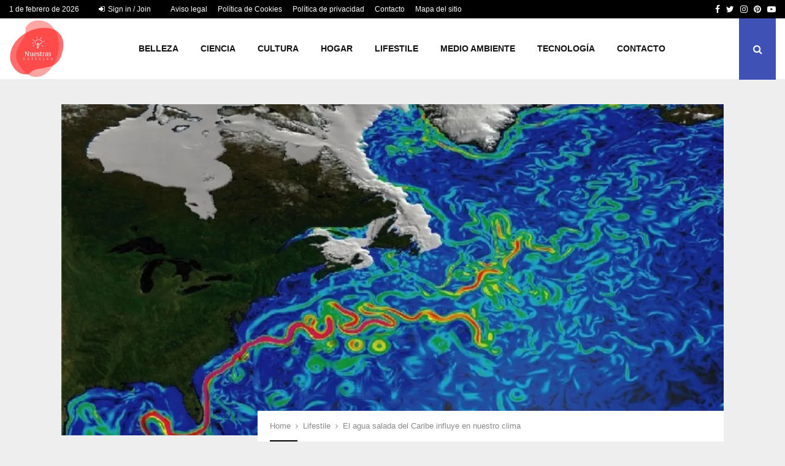

--- FILE ---
content_type: text/html; charset=UTF-8
request_url: https://nuestrasnoticias.org/el-agua-salada-del-caribe-influye-en-nuestro-clima/
body_size: 33482
content:
<!DOCTYPE html><html lang="es"><head><script data-no-optimize="1" type="197e5695f56975a2b071b08d-text/javascript">var litespeed_docref=sessionStorage.getItem("litespeed_docref");litespeed_docref&&(Object.defineProperty(document,"referrer",{get:function(){return litespeed_docref}}),sessionStorage.removeItem("litespeed_docref"));</script> <meta charset="UTF-8"><meta name="viewport" content="width=device-width, initial-scale=1"><link rel="profile" href="https://gmpg.org/xfn/11"><meta name='robots' content='index, follow, max-image-preview:large, max-snippet:-1, max-video-preview:-1' /><title>El agua salada del Caribe influye en nuestro clima - Nuestras Noticias - Actualidad y Eventos Locales al Instante</title><link rel="canonical" href="https://nuestrasnoticias.org/el-agua-salada-del-caribe-influye-en-nuestro-clima/" /><meta property="og:locale" content="es_ES" /><meta property="og:type" content="article" /><meta property="og:title" content="El agua salada del Caribe influye en nuestro clima" /><meta property="og:description" content="Tras la pista de la sal como factor climático: Los investigadores informan que los períodos fríos pasados ​​en Europa se caracterizaron por un mayor contenido de sal en las aguas superficiales del Caribe. Estas anomalías, a su vez, estaban relacionadas con corrientes más débiles en el Atlántico Norte en ese..." /><meta property="og:url" content="https://nuestrasnoticias.org/el-agua-salada-del-caribe-influye-en-nuestro-clima/" /><meta property="og:site_name" content="Nuestras Noticias - Actualidad y Eventos Locales al Instante" /><meta property="article:published_time" content="2023-11-10T18:13:38+00:00" /><meta name="author" content="Nuestras Noticias" /><meta name="twitter:card" content="summary_large_image" /><meta name="twitter:label1" content="Escrito por" /><meta name="twitter:data1" content="Nuestras Noticias" /><meta name="twitter:label2" content="Tiempo de lectura" /><meta name="twitter:data2" content="5 minutos" /> <script type="application/ld+json" class="yoast-schema-graph">{"@context":"https://schema.org","@graph":[{"@type":"Article","@id":"https://nuestrasnoticias.org/el-agua-salada-del-caribe-influye-en-nuestro-clima/#article","isPartOf":{"@id":"https://nuestrasnoticias.org/el-agua-salada-del-caribe-influye-en-nuestro-clima/"},"author":{"name":"Nuestras Noticias","@id":"https://nuestrasnoticias.org/#/schema/person/aa4e71447b6dbcb5b2e15280a69e1e93"},"headline":"El agua salada del Caribe influye en nuestro clima","datePublished":"2023-11-10T18:13:38+00:00","mainEntityOfPage":{"@id":"https://nuestrasnoticias.org/el-agua-salada-del-caribe-influye-en-nuestro-clima/"},"wordCount":987,"publisher":{"@id":"https://nuestrasnoticias.org/#organization"},"image":{"@id":"https://nuestrasnoticias.org/el-agua-salada-del-caribe-influye-en-nuestro-clima/#primaryimage"},"thumbnailUrl":"https://nuestrasnoticias.org/wp-content/uploads/2023/11/Modellsimulation_Oberflaechenstroemungsgeschwindigkeit_Atlantik_GEOMAR.jpg","articleSection":["Lifestile"],"inLanguage":"es"},{"@type":"WebPage","@id":"https://nuestrasnoticias.org/el-agua-salada-del-caribe-influye-en-nuestro-clima/","url":"https://nuestrasnoticias.org/el-agua-salada-del-caribe-influye-en-nuestro-clima/","name":"El agua salada del Caribe influye en nuestro clima - Nuestras Noticias - Actualidad y Eventos Locales al Instante","isPartOf":{"@id":"https://nuestrasnoticias.org/#website"},"primaryImageOfPage":{"@id":"https://nuestrasnoticias.org/el-agua-salada-del-caribe-influye-en-nuestro-clima/#primaryimage"},"image":{"@id":"https://nuestrasnoticias.org/el-agua-salada-del-caribe-influye-en-nuestro-clima/#primaryimage"},"thumbnailUrl":"https://nuestrasnoticias.org/wp-content/uploads/2023/11/Modellsimulation_Oberflaechenstroemungsgeschwindigkeit_Atlantik_GEOMAR.jpg","datePublished":"2023-11-10T18:13:38+00:00","breadcrumb":{"@id":"https://nuestrasnoticias.org/el-agua-salada-del-caribe-influye-en-nuestro-clima/#breadcrumb"},"inLanguage":"es","potentialAction":[{"@type":"ReadAction","target":["https://nuestrasnoticias.org/el-agua-salada-del-caribe-influye-en-nuestro-clima/"]}]},{"@type":"ImageObject","inLanguage":"es","@id":"https://nuestrasnoticias.org/el-agua-salada-del-caribe-influye-en-nuestro-clima/#primaryimage","url":"https://nuestrasnoticias.org/wp-content/uploads/2023/11/Modellsimulation_Oberflaechenstroemungsgeschwindigkeit_Atlantik_GEOMAR.jpg","contentUrl":"https://nuestrasnoticias.org/wp-content/uploads/2023/11/Modellsimulation_Oberflaechenstroemungsgeschwindigkeit_Atlantik_GEOMAR.jpg","width":1111,"height":807},{"@type":"BreadcrumbList","@id":"https://nuestrasnoticias.org/el-agua-salada-del-caribe-influye-en-nuestro-clima/#breadcrumb","itemListElement":[{"@type":"ListItem","position":1,"name":"Home","item":"https://nuestrasnoticias.org/"},{"@type":"ListItem","position":2,"name":"Blog","item":"https://nuestrasnoticias.org/blog/"},{"@type":"ListItem","position":3,"name":"El agua salada del Caribe influye en nuestro clima"}]},{"@type":"WebSite","@id":"https://nuestrasnoticias.org/#website","url":"https://nuestrasnoticias.org/","name":"Nuestras Noticias - Actualidad y Eventos Locales al Instante","description":"Descubre las últimas noticias, eventos y temas de interés en tu comunidad con Nuestras Noticias. Cobertura completa, reportajes en profundidad y análisis actualizados.","publisher":{"@id":"https://nuestrasnoticias.org/#organization"},"potentialAction":[{"@type":"SearchAction","target":{"@type":"EntryPoint","urlTemplate":"https://nuestrasnoticias.org/?s={search_term_string}"},"query-input":{"@type":"PropertyValueSpecification","valueRequired":true,"valueName":"search_term_string"}}],"inLanguage":"es"},{"@type":"Organization","@id":"https://nuestrasnoticias.org/#organization","name":"Nuestras noticias","url":"https://nuestrasnoticias.org/","logo":{"@type":"ImageObject","inLanguage":"es","@id":"https://nuestrasnoticias.org/#/schema/logo/image/","url":"https://nuestrasnoticias.org/wp-content/uploads/2020/09/cropped-nuestras-noticias-2.png","contentUrl":"https://nuestrasnoticias.org/wp-content/uploads/2020/09/cropped-nuestras-noticias-2.png","width":249,"height":259,"caption":"Nuestras noticias"},"image":{"@id":"https://nuestrasnoticias.org/#/schema/logo/image/"}},{"@type":"Person","@id":"https://nuestrasnoticias.org/#/schema/person/aa4e71447b6dbcb5b2e15280a69e1e93","name":"Nuestras Noticias","image":{"@type":"ImageObject","inLanguage":"es","@id":"https://nuestrasnoticias.org/#/schema/person/image/","url":"https://nuestrasnoticias.org/wp-content/litespeed/avatar/969d3deed7cdd5eb08cde49a931a2407.jpg?ver=1769358544","contentUrl":"https://nuestrasnoticias.org/wp-content/litespeed/avatar/969d3deed7cdd5eb08cde49a931a2407.jpg?ver=1769358544","caption":"Nuestras Noticias"}}]}</script> <link rel='dns-prefetch' href='//fonts.googleapis.com' /><link rel='dns-prefetch' href='//www.googletagmanager.com' /><link rel="alternate" type="application/rss+xml" title="Nuestras Noticias - Actualidad y Eventos Locales al Instante &raquo; Feed" href="https://nuestrasnoticias.org/feed/" /><link rel="alternate" title="oEmbed (JSON)" type="application/json+oembed" href="https://nuestrasnoticias.org/wp-json/oembed/1.0/embed?url=https%3A%2F%2Fnuestrasnoticias.org%2Fel-agua-salada-del-caribe-influye-en-nuestro-clima%2F" /><link rel="alternate" title="oEmbed (XML)" type="text/xml+oembed" href="https://nuestrasnoticias.org/wp-json/oembed/1.0/embed?url=https%3A%2F%2Fnuestrasnoticias.org%2Fel-agua-salada-del-caribe-influye-en-nuestro-clima%2F&#038;format=xml" /><style id='wp-img-auto-sizes-contain-inline-css' type='text/css'>img:is([sizes=auto i],[sizes^="auto," i]){contain-intrinsic-size:3000px 1500px}
/*# sourceURL=wp-img-auto-sizes-contain-inline-css */</style><link data-optimized="2" rel="stylesheet" href="https://nuestrasnoticias.org/wp-content/litespeed/css/d05f801d7d55bfe714bcb6287bac2f76.css?ver=b1eb3" /><style id='global-styles-inline-css' type='text/css'>:root{--wp--preset--aspect-ratio--square: 1;--wp--preset--aspect-ratio--4-3: 4/3;--wp--preset--aspect-ratio--3-4: 3/4;--wp--preset--aspect-ratio--3-2: 3/2;--wp--preset--aspect-ratio--2-3: 2/3;--wp--preset--aspect-ratio--16-9: 16/9;--wp--preset--aspect-ratio--9-16: 9/16;--wp--preset--color--black: #000000;--wp--preset--color--cyan-bluish-gray: #abb8c3;--wp--preset--color--white: #ffffff;--wp--preset--color--pale-pink: #f78da7;--wp--preset--color--vivid-red: #cf2e2e;--wp--preset--color--luminous-vivid-orange: #ff6900;--wp--preset--color--luminous-vivid-amber: #fcb900;--wp--preset--color--light-green-cyan: #7bdcb5;--wp--preset--color--vivid-green-cyan: #00d084;--wp--preset--color--pale-cyan-blue: #8ed1fc;--wp--preset--color--vivid-cyan-blue: #0693e3;--wp--preset--color--vivid-purple: #9b51e0;--wp--preset--gradient--vivid-cyan-blue-to-vivid-purple: linear-gradient(135deg,rgb(6,147,227) 0%,rgb(155,81,224) 100%);--wp--preset--gradient--light-green-cyan-to-vivid-green-cyan: linear-gradient(135deg,rgb(122,220,180) 0%,rgb(0,208,130) 100%);--wp--preset--gradient--luminous-vivid-amber-to-luminous-vivid-orange: linear-gradient(135deg,rgb(252,185,0) 0%,rgb(255,105,0) 100%);--wp--preset--gradient--luminous-vivid-orange-to-vivid-red: linear-gradient(135deg,rgb(255,105,0) 0%,rgb(207,46,46) 100%);--wp--preset--gradient--very-light-gray-to-cyan-bluish-gray: linear-gradient(135deg,rgb(238,238,238) 0%,rgb(169,184,195) 100%);--wp--preset--gradient--cool-to-warm-spectrum: linear-gradient(135deg,rgb(74,234,220) 0%,rgb(151,120,209) 20%,rgb(207,42,186) 40%,rgb(238,44,130) 60%,rgb(251,105,98) 80%,rgb(254,248,76) 100%);--wp--preset--gradient--blush-light-purple: linear-gradient(135deg,rgb(255,206,236) 0%,rgb(152,150,240) 100%);--wp--preset--gradient--blush-bordeaux: linear-gradient(135deg,rgb(254,205,165) 0%,rgb(254,45,45) 50%,rgb(107,0,62) 100%);--wp--preset--gradient--luminous-dusk: linear-gradient(135deg,rgb(255,203,112) 0%,rgb(199,81,192) 50%,rgb(65,88,208) 100%);--wp--preset--gradient--pale-ocean: linear-gradient(135deg,rgb(255,245,203) 0%,rgb(182,227,212) 50%,rgb(51,167,181) 100%);--wp--preset--gradient--electric-grass: linear-gradient(135deg,rgb(202,248,128) 0%,rgb(113,206,126) 100%);--wp--preset--gradient--midnight: linear-gradient(135deg,rgb(2,3,129) 0%,rgb(40,116,252) 100%);--wp--preset--font-size--small: 14px;--wp--preset--font-size--medium: 20px;--wp--preset--font-size--large: 32px;--wp--preset--font-size--x-large: 42px;--wp--preset--font-size--normal: 16px;--wp--preset--font-size--huge: 42px;--wp--preset--spacing--20: 0.44rem;--wp--preset--spacing--30: 0.67rem;--wp--preset--spacing--40: 1rem;--wp--preset--spacing--50: 1.5rem;--wp--preset--spacing--60: 2.25rem;--wp--preset--spacing--70: 3.38rem;--wp--preset--spacing--80: 5.06rem;--wp--preset--shadow--natural: 6px 6px 9px rgba(0, 0, 0, 0.2);--wp--preset--shadow--deep: 12px 12px 50px rgba(0, 0, 0, 0.4);--wp--preset--shadow--sharp: 6px 6px 0px rgba(0, 0, 0, 0.2);--wp--preset--shadow--outlined: 6px 6px 0px -3px rgb(255, 255, 255), 6px 6px rgb(0, 0, 0);--wp--preset--shadow--crisp: 6px 6px 0px rgb(0, 0, 0);}:where(.is-layout-flex){gap: 0.5em;}:where(.is-layout-grid){gap: 0.5em;}body .is-layout-flex{display: flex;}.is-layout-flex{flex-wrap: wrap;align-items: center;}.is-layout-flex > :is(*, div){margin: 0;}body .is-layout-grid{display: grid;}.is-layout-grid > :is(*, div){margin: 0;}:where(.wp-block-columns.is-layout-flex){gap: 2em;}:where(.wp-block-columns.is-layout-grid){gap: 2em;}:where(.wp-block-post-template.is-layout-flex){gap: 1.25em;}:where(.wp-block-post-template.is-layout-grid){gap: 1.25em;}.has-black-color{color: var(--wp--preset--color--black) !important;}.has-cyan-bluish-gray-color{color: var(--wp--preset--color--cyan-bluish-gray) !important;}.has-white-color{color: var(--wp--preset--color--white) !important;}.has-pale-pink-color{color: var(--wp--preset--color--pale-pink) !important;}.has-vivid-red-color{color: var(--wp--preset--color--vivid-red) !important;}.has-luminous-vivid-orange-color{color: var(--wp--preset--color--luminous-vivid-orange) !important;}.has-luminous-vivid-amber-color{color: var(--wp--preset--color--luminous-vivid-amber) !important;}.has-light-green-cyan-color{color: var(--wp--preset--color--light-green-cyan) !important;}.has-vivid-green-cyan-color{color: var(--wp--preset--color--vivid-green-cyan) !important;}.has-pale-cyan-blue-color{color: var(--wp--preset--color--pale-cyan-blue) !important;}.has-vivid-cyan-blue-color{color: var(--wp--preset--color--vivid-cyan-blue) !important;}.has-vivid-purple-color{color: var(--wp--preset--color--vivid-purple) !important;}.has-black-background-color{background-color: var(--wp--preset--color--black) !important;}.has-cyan-bluish-gray-background-color{background-color: var(--wp--preset--color--cyan-bluish-gray) !important;}.has-white-background-color{background-color: var(--wp--preset--color--white) !important;}.has-pale-pink-background-color{background-color: var(--wp--preset--color--pale-pink) !important;}.has-vivid-red-background-color{background-color: var(--wp--preset--color--vivid-red) !important;}.has-luminous-vivid-orange-background-color{background-color: var(--wp--preset--color--luminous-vivid-orange) !important;}.has-luminous-vivid-amber-background-color{background-color: var(--wp--preset--color--luminous-vivid-amber) !important;}.has-light-green-cyan-background-color{background-color: var(--wp--preset--color--light-green-cyan) !important;}.has-vivid-green-cyan-background-color{background-color: var(--wp--preset--color--vivid-green-cyan) !important;}.has-pale-cyan-blue-background-color{background-color: var(--wp--preset--color--pale-cyan-blue) !important;}.has-vivid-cyan-blue-background-color{background-color: var(--wp--preset--color--vivid-cyan-blue) !important;}.has-vivid-purple-background-color{background-color: var(--wp--preset--color--vivid-purple) !important;}.has-black-border-color{border-color: var(--wp--preset--color--black) !important;}.has-cyan-bluish-gray-border-color{border-color: var(--wp--preset--color--cyan-bluish-gray) !important;}.has-white-border-color{border-color: var(--wp--preset--color--white) !important;}.has-pale-pink-border-color{border-color: var(--wp--preset--color--pale-pink) !important;}.has-vivid-red-border-color{border-color: var(--wp--preset--color--vivid-red) !important;}.has-luminous-vivid-orange-border-color{border-color: var(--wp--preset--color--luminous-vivid-orange) !important;}.has-luminous-vivid-amber-border-color{border-color: var(--wp--preset--color--luminous-vivid-amber) !important;}.has-light-green-cyan-border-color{border-color: var(--wp--preset--color--light-green-cyan) !important;}.has-vivid-green-cyan-border-color{border-color: var(--wp--preset--color--vivid-green-cyan) !important;}.has-pale-cyan-blue-border-color{border-color: var(--wp--preset--color--pale-cyan-blue) !important;}.has-vivid-cyan-blue-border-color{border-color: var(--wp--preset--color--vivid-cyan-blue) !important;}.has-vivid-purple-border-color{border-color: var(--wp--preset--color--vivid-purple) !important;}.has-vivid-cyan-blue-to-vivid-purple-gradient-background{background: var(--wp--preset--gradient--vivid-cyan-blue-to-vivid-purple) !important;}.has-light-green-cyan-to-vivid-green-cyan-gradient-background{background: var(--wp--preset--gradient--light-green-cyan-to-vivid-green-cyan) !important;}.has-luminous-vivid-amber-to-luminous-vivid-orange-gradient-background{background: var(--wp--preset--gradient--luminous-vivid-amber-to-luminous-vivid-orange) !important;}.has-luminous-vivid-orange-to-vivid-red-gradient-background{background: var(--wp--preset--gradient--luminous-vivid-orange-to-vivid-red) !important;}.has-very-light-gray-to-cyan-bluish-gray-gradient-background{background: var(--wp--preset--gradient--very-light-gray-to-cyan-bluish-gray) !important;}.has-cool-to-warm-spectrum-gradient-background{background: var(--wp--preset--gradient--cool-to-warm-spectrum) !important;}.has-blush-light-purple-gradient-background{background: var(--wp--preset--gradient--blush-light-purple) !important;}.has-blush-bordeaux-gradient-background{background: var(--wp--preset--gradient--blush-bordeaux) !important;}.has-luminous-dusk-gradient-background{background: var(--wp--preset--gradient--luminous-dusk) !important;}.has-pale-ocean-gradient-background{background: var(--wp--preset--gradient--pale-ocean) !important;}.has-electric-grass-gradient-background{background: var(--wp--preset--gradient--electric-grass) !important;}.has-midnight-gradient-background{background: var(--wp--preset--gradient--midnight) !important;}.has-small-font-size{font-size: var(--wp--preset--font-size--small) !important;}.has-medium-font-size{font-size: var(--wp--preset--font-size--medium) !important;}.has-large-font-size{font-size: var(--wp--preset--font-size--large) !important;}.has-x-large-font-size{font-size: var(--wp--preset--font-size--x-large) !important;}
/*# sourceURL=global-styles-inline-css */</style><style id='classic-theme-styles-inline-css' type='text/css'>/*! This file is auto-generated */
.wp-block-button__link{color:#fff;background-color:#32373c;border-radius:9999px;box-shadow:none;text-decoration:none;padding:calc(.667em + 2px) calc(1.333em + 2px);font-size:1.125em}.wp-block-file__button{background:#32373c;color:#fff;text-decoration:none}
/*# sourceURL=/wp-includes/css/classic-themes.min.css */</style><style id='penci-style-inline-css' type='text/css'>.penci-block-vc.style-title-13:not(.footer-widget).style-title-center .penci-block-heading {border-right: 10px solid transparent; border-left: 10px solid transparent; }.site-branding h1, .site-branding h2 {margin: 0;}.penci-schema-markup { display: none !important; }.penci-entry-media .twitter-video { max-width: none !important; margin: 0 !important; }.penci-entry-media .fb-video { margin-bottom: 0; }.penci-entry-media .post-format-meta > iframe { vertical-align: top; }.penci-single-style-6 .penci-entry-media-top.penci-video-format-dailymotion:after, .penci-single-style-6 .penci-entry-media-top.penci-video-format-facebook:after, .penci-single-style-6 .penci-entry-media-top.penci-video-format-vimeo:after, .penci-single-style-6 .penci-entry-media-top.penci-video-format-twitter:after, .penci-single-style-7 .penci-entry-media-top.penci-video-format-dailymotion:after, .penci-single-style-7 .penci-entry-media-top.penci-video-format-facebook:after, .penci-single-style-7 .penci-entry-media-top.penci-video-format-vimeo:after, .penci-single-style-7 .penci-entry-media-top.penci-video-format-twitter:after { content: none; } .penci-single-style-5 .penci-entry-media.penci-video-format-dailymotion:after, .penci-single-style-5 .penci-entry-media.penci-video-format-facebook:after, .penci-single-style-5 .penci-entry-media.penci-video-format-vimeo:after, .penci-single-style-5 .penci-entry-media.penci-video-format-twitter:after { content: none; }@media screen and (max-width: 960px) { .penci-insta-thumb ul.thumbnails.penci_col_5 li, .penci-insta-thumb ul.thumbnails.penci_col_6 li { width: 33.33% !important; } .penci-insta-thumb ul.thumbnails.penci_col_7 li, .penci-insta-thumb ul.thumbnails.penci_col_8 li, .penci-insta-thumb ul.thumbnails.penci_col_9 li, .penci-insta-thumb ul.thumbnails.penci_col_10 li { width: 25% !important; } }.site-header.header--s12 .penci-menu-toggle-wapper,.site-header.header--s12 .header__social-search { flex: 1; }.site-header.header--s5 .site-branding {  padding-right: 0;margin-right: 40px; }.penci-block_37 .penci_post-meta { padding-top: 8px; }.penci-block_37 .penci-post-excerpt + .penci_post-meta { padding-top: 0; }.penci-hide-text-votes { display: none; }.penci-usewr-review {  border-top: 1px solid #ececec; }.penci-review-score {top: 5px; position: relative; }.penci-social-counter.penci-social-counter--style-3 .penci-social__empty a, .penci-social-counter.penci-social-counter--style-4 .penci-social__empty a, .penci-social-counter.penci-social-counter--style-5 .penci-social__empty a, .penci-social-counter.penci-social-counter--style-6 .penci-social__empty a { display: flex; justify-content: center; align-items: center; }.penci-block-error { padding: 0 20px 20px; }@media screen and (min-width: 1240px){ .penci_dis_padding_bw .penci-content-main.penci-col-4:nth-child(3n+2) { padding-right: 15px; padding-left: 15px; }}.bos_searchbox_widget_class.penci-vc-column-1 #flexi_searchbox #b_searchboxInc .b_submitButton_wrapper{ padding-top: 10px; padding-bottom: 10px; }.mfp-image-holder .mfp-close, .mfp-iframe-holder .mfp-close { background: transparent; border-color: transparent; }.site-content,.penci-page-style-1 .site-content, 
		.page-template-full-width.penci-block-pagination .site-content,
		.penci-page-style-2 .site-content, .penci-single-style-1 .site-content, 
		.penci-single-style-2 .site-content,.penci-page-style-3 .site-content,
		.penci-single-style-3 .site-content{ margin-top:40px; }.site-content, .page-template-full-width.penci-block-pagination .site-content{ margin-bottom:20px; }.penci-vc_two-sidebar.penci-vc_2sidebar-content.penci-container .penci-wide-content,.penci-vc_two-sidebar.penci-vc_2sidebar-content.penci-container-fluid  .penci-wide-content,.penci-vc_two-sidebar.penci-vc_content-2sidebar.penci-container .penci-wide-content,.penci-vc_two-sidebar.penci-vc_content-2sidebar.penci-container-fluid .penci-wide-content {padding-left: 0 !important;padding-right: 0 !important;}@media screen and (min-width: 1240px){
		.two-sidebar .site-main .penci-container .penci-wide-content,
		.penci-vc_two-sidebar.penci-container .penci-wide-content,
		.penci-vc_two-sidebar.penci-container-fluid .penci-wide-content{ padding-left: 20px!important; padding-right:20px!important;  }}@media screen and (min-width: 1240px){
		 .penci-vc_sidebar-left .penci-content-main,
		 .penci-container-width-1400 .penci-con_innner-sidebar-left .penci_column_inner-main, 
		 .sidebar-left .site-main .penci-wide-content{ padding-left:20px !important;padding-right: 0 !important; }}@media screen and (min-width: 1240px){ 
		 .penci-vc_sidebar-right .penci-content-main,
		 .sidebar-right .site-main .penci-wide-content,
		 .penci-container-width-1400 .penci-con_innner-sidebar-right .penci_column_inner-main { padding-right:20px !important; padding-left:0 !important; }}@media screen and (min-width: 1240px){  .penci-container__content .penci-col-6:nth-child(2n+1), .penci-two-column .penci-container__content .penci-two-column-item:nth-child(2n+1){ padding-right:10px !important; }}@media screen and (min-width: 1240px){  .penci-container__content .penci-col-6:nth-child(2n+2), .penci-two-column .penci-container__content .penci-two-column-item:nth-child(2n+2){ padding-left:10px !important; }}@media screen and (min-width: 1240px){  .penci-container__content .penci-col-4:nth-child(3n+1){ padding-right:10px !important; }}@media screen and (min-width: 1240px){  .penci-container__content .penci-col-4:nth-child(3n+2){ padding-left:10px !important; padding-right:10px !important; }}@media screen and (min-width: 1240px){  .penci-container__content .penci-col-4:nth-child(3n+3){ padding-left:10px !important; }}@media screen and (min-width: 1240px){  .penci-container__content .penci-col-3:nth-child(4n+1){ padding-right:10px !important; }}@media screen and (min-width: 1240px){  .penci-container__content .penci-col-3:nth-child(4n+2),
		.penci-container__content .penci-col-3:nth-child(4n+3){ padding-left:10px !important; padding-right:10px !important; }}@media screen and (min-width: 1240px){  .penci-container__content .penci-col-3:nth-child(4n+4){ padding-left:10px !important; }}@media screen and (min-width: 1240px) {.penci-recipe-index-wrap .penci-recipe-index .penci-recipe-index-item {padding-left: 10px !important;padding-right: 10px !important;}}@media screen and (min-width: 1240px){ 
		 .penci-vc_two-sidebar.penci-vc_content-2sidebar.penci-container .penci-wide-content,
		 .penci-vc_two-sidebar.penci-vc_content-2sidebar.penci-container-fluid .penci-wide-content,
		 .penci-vc_two-sidebar.penci-vc_2sidebar-content.penci-container .penci-wide-content,
		 .penci-vc_two-sidebar.penci-vc_2sidebar-content.penci-container-fluid .penci-wide-content{ max-width: calc( 100% - 640px) !important; }}@media screen and (min-width: 1240px){ 
		 .penci-container-1080.penci-vc_two-sidebar .penci-content-main, 
		 .penci-container-width-1080.penci-vc_two-sidebar .penci-content-main{ max-width: calc( 100% - 640px) !important; }}@media screen and (min-width: 1240px){ .penci-vc_two-sidebar.penci-vc_content-2sidebar.penci-container .widget-area-2,
		 .penci-vc_two-sidebar.penci-vc_content-2sidebar.penci-container-fluid .widget-area-2,
		 .penci-vc_two-sidebar.penci-vc_content-2sidebar.penci-container .widget-area-1, 
		 .penci-vc_two-sidebar.penci-vc_content-2sidebar.penci-container-fluid .widget-area-1{  padding-left:20px !important; width: 320px !important; }}@media screen and (min-width: 1240px){ .penci-vc_two-sidebar.penci-vc_2sidebar-content.penci-container .widget-area-2,
		 .penci-vc_two-sidebar.penci-vc_2sidebar-content.penci-container-fluid .widget-area-2,
		 .penci-vc_two-sidebar.penci-vc_2sidebar-content.penci-container .widget-area-1, 
		 .penci-vc_two-sidebar.penci-vc_2sidebar-content.penci-container-fluid .widget-area-1{  padding-right:20px !important; width: 320px !important; }}.main-navigation > ul:not(.children) > li.highlight-button{ min-height: 100px; }.site-header,.main-navigation > ul:not(.children) > li > a,.site-header.header--s7 .main-navigation > ul:not(.children) > li > a,.search-click,.penci-menuhbg-wapper,.header__social-media,.site-header.header--s7,.site-header.header--s1 .site-branding .site-title,.site-header.header--s7 .site-branding .site-title,.site-header.header--s10 .site-branding .site-title,.site-header.header--s5 .site-branding .site-title{ line-height: 99px; min-height: 100px; }.site-header.header--s7 .custom-logo, .site-header.header--s10 .custom-logo,.site-header.header--s11 .custom-logo, .site-header.header--s1 .custom-logo, .site-header.header--s5 .custom-logo { max-height: 96px; }.main-navigation a,.mobile-sidebar .primary-menu-mobile li a, .penci-menu-hbg .primary-menu-mobile li a{ font-weight: 700; }.penci-post-related .item-related h4{ font-size:15px; }.penci-block-vc-pag  .penci-archive__list_posts .penci-post-item .entry-title{ font-size:20px; }@media( min-width: 768px ) {.penci-sidebar-widgets .penci-block-vc.widget, .penci_dis_padding_bw .penci-sidebar-widgets .penci-block-vc.widget { margin-bottom:20px; } }.penci-popup-login-register .penci-login-container{ background-image:url(https://nuestrasnoticias.org/wp-content/uploads/2017/11/bg-login-compressor.jpg.webp);background-position:center;background-color:#3f51b5; }.penci-popup-login-register h4{ color:#ffffff ; }.penci-popup-login-register .penci-login-container{ color:#f5f5f5 ; }.penci-login-container .penci-login input[type="text"], .penci-login-container .penci-login input[type=password], .penci-login-container .penci-login input[type="submit"], .penci-login-container .penci-login input[type="email"]{ color:#ffffff ; }.penci-popup-login-register .penci-login-container .penci-login input[type="text"]::-webkit-input-placeholder,.penci-popup-login-register .penci-login-container .penci-login input[type=password]::-webkit-input-placeholder,.penci-popup-login-register .penci-login-container .penci-login input[type="submit"]::-webkit-input-placeholder,.penci-popup-login-register .penci-login-container .penci-login input[type="email"]::-webkit-input-placeholder{ color:#ffffff !important; }.penci-popup-login-register .penci-login-container .penci-login input[type="text"]::-moz-placeholder,.penci-popup-login-register .penci-login-container .penci-login input[type=password]::-moz-placeholder,.penci-popup-login-register .penci-login-container .penci-login input[type="submit"]::-moz-placeholder,.penci-popup-login-register .penci-login-container .penci-login input[type="email"]::-moz-placeholder{ color:#ffffff !important; }.penci-popup-login-register .penci-login-container .penci-login input[type="text"]:-ms-input-placeholder,.penci-popup-login-register .penci-login-container .penci-login input[type=password]:-ms-input-placeholder,.penci-popup-login-register .penci-login-container .penci-login input[type="submit"]:-ms-input-placeholder,.penci-popup-login-register .penci-login-container .penci-login input[type="email"]:-ms-input-placeholder{ color:#ffffff !important; }.penci-popup-login-register .penci-login-container .penci-login input[type="text"]:-moz-placeholder,.penci-popup-login-register .penci-login-container .penci-login input[type=password]:-moz-placeholder,.penci-popup-login-register .penci-login-container .penci-login input[type="submit"]:-moz-placeholder,.penci-popup-login-register .penci-login-container .penci-login input[type="email"]:-moz-placeholder { color:#ffffff !important; }.penci-popup-login-register .penci-login-container .penci-login input[type="text"],
		 .penci-popup-login-register .penci-login-container .penci-login input[type=password],
		 .penci-popup-login-register .penci-login-container .penci-login input[type="submit"],
		 .penci-popup-login-register .penci-login-container .penci-login input[type="email"]{ border-color:#3a66b9 ; }.penci-popup-login-register .penci-login-container a{ color:#ffffff ; }.penci-popup-login-register .penci-login-container a:hover{ color:#ffffff ; }.penci-popup-login-register .penci-login-container .penci-login input[type="submit"]:hover{ background-color:#313131 ; }#main .widget .tagcloud a{ }#main .widget .tagcloud a:hover{}.site-footer{ background-color:#111111 ; }.footer__sidebars + .footer__bottom .footer__bottom_container:before{ background-color:#212121 ; }.footer__sidebars .woocommerce.widget_shopping_cart .total,.footer__sidebars .woocommerce.widget_product_search input[type="search"],.footer__sidebars .woocommerce ul.cart_list li,.footer__sidebars .woocommerce ul.product_list_widget li,.site-footer .penci-recent-rv,.site-footer .penci-block_6 .penci-post-item,.site-footer .penci-block_10 .penci-post-item,.site-footer .penci-block_11 .block11_first_item, .site-footer .penci-block_11 .penci-post-item,.site-footer .penci-block_15 .penci-post-item,.site-footer .widget select,.footer__sidebars .woocommerce-product-details__short-description th,.footer__sidebars .woocommerce-product-details__short-description td,.site-footer .widget.widget_recent_entries li, .site-footer .widget.widget_recent_comments li, .site-footer .widget.widget_meta li,.site-footer input[type="text"], .site-footer input[type="email"],.site-footer input[type="url"], .site-footer input[type="password"],.site-footer input[type="search"], .site-footer input[type="number"],.site-footer input[type="tel"], .site-footer input[type="range"],.site-footer input[type="date"], .site-footer input[type="month"],.site-footer input[type="week"],.site-footer input[type="time"],.site-footer input[type="datetime"],.site-footer input[type="datetime-local"],.site-footer .widget .tagcloud a,.site-footer input[type="color"], .site-footer textarea{ border-color:#212121 ; }.site-footer select,.site-footer .woocommerce .woocommerce-product-search input[type="search"]{ border-color:#212121 ; }.site-footer .penci-block-vc .penci-block-heading,.footer-instagram h4.footer-instagram-title{ border-color:#212121 ; }.footer__copyright_menu{ background-color:#0b0b0b ; }body.penci-body-boxed .penci-enable-boxed{ max-width:1080px;}body.penci-body-boxed .penci-enable-boxed .site-header{ max-width:1080px;}
/*# sourceURL=penci-style-inline-css */</style> <script type="litespeed/javascript" data-src="https://nuestrasnoticias.org/wp-includes/js/jquery/jquery.min.js" id="jquery-core-js"></script> <script id="cookie-law-info-js-extra" type="litespeed/javascript">var Cli_Data={"nn_cookie_ids":[],"cookielist":[],"non_necessary_cookies":[],"ccpaEnabled":"","ccpaRegionBased":"","ccpaBarEnabled":"","strictlyEnabled":["necessary","obligatoire"],"ccpaType":"gdpr","js_blocking":"1","custom_integration":"","triggerDomRefresh":"","secure_cookies":""};var cli_cookiebar_settings={"animate_speed_hide":"500","animate_speed_show":"500","background":"#FFF","border":"#b1a6a6c2","border_on":"","button_1_button_colour":"#61a229","button_1_button_hover":"#4e8221","button_1_link_colour":"#fff","button_1_as_button":"1","button_1_new_win":"","button_2_button_colour":"#333","button_2_button_hover":"#292929","button_2_link_colour":"#444","button_2_as_button":"","button_2_hidebar":"","button_3_button_colour":"#dedfe0","button_3_button_hover":"#b2b2b3","button_3_link_colour":"#333333","button_3_as_button":"1","button_3_new_win":"","button_4_button_colour":"#dedfe0","button_4_button_hover":"#b2b2b3","button_4_link_colour":"#333333","button_4_as_button":"1","button_7_button_colour":"#61a229","button_7_button_hover":"#4e8221","button_7_link_colour":"#fff","button_7_as_button":"1","button_7_new_win":"","font_family":"inherit","header_fix":"","notify_animate_hide":"1","notify_animate_show":"","notify_div_id":"#cookie-law-info-bar","notify_position_horizontal":"right","notify_position_vertical":"bottom","scroll_close":"","scroll_close_reload":"","accept_close_reload":"","reject_close_reload":"","showagain_tab":"","showagain_background":"#fff","showagain_border":"#000","showagain_div_id":"#cookie-law-info-again","showagain_x_position":"100px","text":"#333333","show_once_yn":"","show_once":"10000","logging_on":"","as_popup":"","popup_overlay":"1","bar_heading_text":"","cookie_bar_as":"banner","popup_showagain_position":"bottom-right","widget_position":"left"};var log_object={"ajax_url":"https://nuestrasnoticias.org/wp-admin/admin-ajax.php"}</script> <script type="197e5695f56975a2b071b08d-text/javascript"></script> <style>/* Estilos base */
.woocommerce-tabs .enlazatom-content {margin-top:3rem !important;}
.enlazatom-content {margin-bottom:3rem;margin-top:1rem;}
.enlazatom-content div.enlazatom-a-plane {margin:16px 0;}
.enlazatom-show-plane {margin-top: 22px;margin-bottom: 22px;}
.enlazatom-show-plane div {display: inline !important;}
.enlazatom-show-plane span, span.enlazatom-title-box {font-weight: bold;}
.enlazatom-title-box {font-weight:bold;margin-bottom:16px !important;display: block;}

/* Estilos base de enlaces */
.enlazatom-show-box span, .enlazatom-show-plane span, .enlazatom-show-plane a, 
.enlazatom-a-plane a, span.enlazatom-title-box, a.enlazatom-a-plane {
	font-size:17px;
	word-break: break-word;
}

.enlazatom-show-box {
	background:#fafafa !important;
	color:#181818 !important;
	border-radius:5px !important;
	display:flex;
	overflow:hidden !important;
	margin-bottom:22px;
	align-items: center;
	padding:0 1rem 0 0;
	line-height:1.4;
	position:relative;
	text-decoration:none !important;
	transition: all 0.3s ease;
	box-shadow:0 2px 4px rgba(0,0,0,15%);	padding-right:90px !important;}

.enlazatom-show-box:hover {
	background:#fafafaB3 !important;
	text-decoration:none;
}

.enlazatom-show-box span {padding:20px;}

.enlazatom-show-box img {
	max-width:100px;
	border:none !important;
	margin-right:5px;
}

/* Botón CTA */
.enlazatom-show-box div.btn {
	background:#eaeaea !important;
	border: none;
	font-weight: 700;
	width: 80px;
	height: 100%;
	min-height:60px;
	position: absolute;
	right: 0;
	top: 0;
	text-align:center;
	display: flex;
	align-items: center;
	justify-content: center;
}

.enlazatom-show-box:hover div.btn {
	background:#eaeaeaB3 !important;
}

.chevron::before {
	border-style: solid;
	border-width: 0.25em 0.25em 0 0;
	content: '';
	display: inline-block;
	height: 0.45em;
	position: relative;
	transform: rotate(-45deg);
	width: 0.45em;
	margin-left:-2px;
	color:#181818 !important;
}

.chevron.right:before {
	left: 0;
	transform: rotate(45deg);
}

/* ========================================
   ESTILO: CARD VERTICAL
   ======================================== */
/* Grid para las cards */
.enlazatom-content.enlazatom-grid-cards {
	display: grid;
	grid-template-columns: repeat(3, 1fr);
	gap: 24px;
	margin-bottom: 3rem;
}

.enlazatom-show-box.enlazatom-style-card {
	flex-direction: column;
	max-width: 100%;
	width: 100%;
	padding: 0 !important;
	transition: transform 0.3s ease, box-shadow 0.3s ease;
}

.enlazatom-show-box.enlazatom-style-card:hover {
	transform: translateY(-5px);
	box-shadow: 0 10px 25px rgba(0,0,0,0.2) !important;
}

.enlazatom-show-box.enlazatom-style-card img {
	max-width: 100%;
	width: 100%;
	height: 200px;
	object-fit: cover;
	margin: 0 !important;
	border-radius: 5px 5px 0 0;
}

.enlazatom-show-box.enlazatom-style-card span {
	padding: 20px;
	text-align: center;
	flex: 1;
	display: block;
}

.enlazatom-show-box.enlazatom-style-card div.btn {
	position: relative;
	width: 100%;
	height: 50px;
	min-height: 50px;
	border-radius: 0 0 5px 5px;
	font-size: 14px;
	display: flex !important;
	align-items: center;
	justify-content: center;
	gap: 8px;
	padding: 0 20px;
}

.enlazatom-show-box.enlazatom-style-card div.btn::before {
	content: 'Ver más';
	font-weight: 600;
}

.enlazatom-show-box.enlazatom-style-card div.btn .chevron {
	display: none; /* Ocultar chevron en Card Vertical */
}

/* ========================================
   ESTILO: MODERN BADGE
   ======================================== */
.enlazatom-show-box.enlazatom-style-badge {
	padding: 24px !important;
	border-left: 5px solid #eaeaea;
	position: relative;
	overflow: visible !important;
	transition: all 0.3s ease;
	background: linear-gradient(135deg, #fafafa 0%, #fafafaE6 100%) !important;
}

.enlazatom-show-box.enlazatom-style-badge::before {
	content: '★ Relacionado';
	position: absolute;
	top: 12px;
	right: 12px;
	background: #eaeaea;
	color: #181818;
	padding: 5px 14px;
	border-radius: 20px;
	font-size: 11px;
	font-weight: bold;
	text-transform: uppercase;
	letter-spacing: 0.8px;
}

.enlazatom-show-box.enlazatom-style-badge:hover {
	border-left-width: 8px;
	padding-left: 21px !important;
	box-shadow: 0 6px 16px rgba(0,0,0,0.15) !important;
}

.enlazatom-show-box.enlazatom-style-badge img {
	width: 90px;
	height: 90px;
	border-radius: 50%;
	object-fit: cover;
	border: 3px solid #eaeaea;
	margin-right: 15px !important;
}

.enlazatom-show-box.enlazatom-style-badge span {
	padding-right: 120px; /* Espacio para el badge */
}

.enlazatom-show-box.enlazatom-style-badge div.btn {
	display: none !important; /* Badge no usa botón tradicional */
}

/* Responsive */
@media (max-width:768px) {
	.enlazatom-disable-image-mobile img, 
	.enlazatom-disable-cta-mobile .btn {
		display:none !important;
	}
	.enlazatom-show-box.enlazatom-disable-cta-mobile {
		padding-right: 20px !important;
	}
	/* Grid cards responsive: 1 columna en mobile */
	.enlazatom-content.enlazatom-grid-cards {
		grid-template-columns: 1fr;
	}
	.enlazatom-show-box.enlazatom-style-card {
		max-width: 100%;
	}
	.enlazatom-show-box.enlazatom-style-badge span {
		padding-right: 20px;
	}
	.enlazatom-show-box.enlazatom-style-badge::before {
		position: static;
		display: block;
		margin-bottom: 10px;
		width: fit-content;
	}
}

@media (min-width:769px) and (max-width:1024px) {
	/* Tablets: reducir a 2 columnas si tiene más */
	.enlazatom-content.enlazatom-grid-cards {
		grid-template-columns: repeat(2, 1fr);
	}
}</style><meta name="generator" content="Site Kit by Google 1.170.0" /><script type="application/ld+json">{
    "@context": "https://schema.org/",
    "@type": "CreativeWorkSeries",
    "name": "El agua salada del Caribe influye en nuestro clima",
    "aggregateRating": {
        "@type": "AggregateRating",
        "ratingValue": "5",
        "bestRating": "5",
        "ratingCount": "16"
    }
}</script><script type="litespeed/javascript">var portfolioDataJs=portfolioDataJs||[];var penciBlocksArray=[];var PENCILOCALCACHE={};(function(){"use strict";PENCILOCALCACHE={data:{},remove:function(ajaxFilterItem){delete PENCILOCALCACHE.data[ajaxFilterItem]},exist:function(ajaxFilterItem){return PENCILOCALCACHE.data.hasOwnProperty(ajaxFilterItem)&&PENCILOCALCACHE.data[ajaxFilterItem]!==null},get:function(ajaxFilterItem){return PENCILOCALCACHE.data[ajaxFilterItem]},set:function(ajaxFilterItem,cachedData){PENCILOCALCACHE.remove(ajaxFilterItem);PENCILOCALCACHE.data[ajaxFilterItem]=cachedData}}})();function penciBlock(){this.atts_json='';this.content=''}</script> <style type="text/css"></style> <script type="application/ld+json">{
    "@context": "http:\/\/schema.org\/",
    "@type": "WebSite",
    "name": "Nuestras Noticias - Actualidad y Eventos Locales al Instante",
    "alternateName": "Descubre las \u00faltimas noticias, eventos y temas de inter\u00e9s en tu comunidad con Nuestras Noticias. Cobertura completa, reportajes en profundidad y an\u00e1lisis actualizados.",
    "url": "https:\/\/nuestrasnoticias.org\/"
}</script><script type="application/ld+json">{
    "@context": "http:\/\/schema.org\/",
    "@type": "WPSideBar",
    "name": "Sidebar Right",
    "alternateName": "Add widgets here to display them on blog and single",
    "url": "https:\/\/nuestrasnoticias.org\/el-agua-salada-del-caribe-influye-en-nuestro-clima"
}</script><script type="application/ld+json">{
    "@context": "http:\/\/schema.org\/",
    "@type": "WPSideBar",
    "name": "Sidebar Left",
    "alternateName": "Add widgets here to display them on page",
    "url": "https:\/\/nuestrasnoticias.org\/el-agua-salada-del-caribe-influye-en-nuestro-clima"
}</script><script type="application/ld+json">{
    "@context": "http:\/\/schema.org\/",
    "@type": "WPSideBar",
    "name": "Footer Column #1",
    "alternateName": "Add widgets here to display them in the first column of the footer",
    "url": "https:\/\/nuestrasnoticias.org\/el-agua-salada-del-caribe-influye-en-nuestro-clima"
}</script><script type="application/ld+json">{
    "@context": "http:\/\/schema.org\/",
    "@type": "WPSideBar",
    "name": "Footer Column #2",
    "alternateName": "Add widgets here to display them in the second column of the footer",
    "url": "https:\/\/nuestrasnoticias.org\/el-agua-salada-del-caribe-influye-en-nuestro-clima"
}</script><script type="application/ld+json">{
    "@context": "http:\/\/schema.org\/",
    "@type": "WPSideBar",
    "name": "Footer Column #3",
    "alternateName": "Add widgets here to display them in the third column of the footer",
    "url": "https:\/\/nuestrasnoticias.org\/el-agua-salada-del-caribe-influye-en-nuestro-clima"
}</script><script type="application/ld+json">{
    "@context": "http:\/\/schema.org\/",
    "@type": "WPSideBar",
    "name": "Footer Column #4",
    "alternateName": "Add widgets here to display them in the fourth column of the footer",
    "url": "https:\/\/nuestrasnoticias.org\/el-agua-salada-del-caribe-influye-en-nuestro-clima"
}</script><script type="application/ld+json">{
    "@context": "http:\/\/schema.org\/",
    "@type": "BlogPosting",
    "headline": "El agua salada del Caribe influye en nuestro clima",
    "description": "Tras la pista de la sal como factor clim\u00e1tico: Los investigadores informan que los per\u00edodos fr\u00edos pasados \u200b\u200ben Europa se caracterizaron por un mayor contenido de sal en las aguas superficiales del Caribe. Estas anomal\u00edas, a su vez, estaban relacionadas con corrientes m\u00e1s d\u00e9biles en el Atl\u00e1ntico Norte en ese...",
    "datePublished": "2023-11-10",
    "datemodified": "2023-11-10",
    "mainEntityOfPage": "https:\/\/nuestrasnoticias.org\/el-agua-salada-del-caribe-influye-en-nuestro-clima\/",
    "image": {
        "@type": "ImageObject",
        "url": "https:\/\/nuestrasnoticias.org\/wp-content\/uploads\/2023\/11\/Modellsimulation_Oberflaechenstroemungsgeschwindigkeit_Atlantik_GEOMAR.jpg",
        "width": 1111,
        "height": 807
    },
    "publisher": {
        "@type": "Organization",
        "name": "Nuestras Noticias - Actualidad y Eventos Locales al Instante",
        "logo": {
            "@type": "ImageObject",
            "url": "https:\/\/nuestrasnoticias.org\/wp-content\/uploads\/2020\/09\/cropped-nuestras-noticias-2.png"
        }
    },
    "author": {
        "@type": "Person",
        "@id": "#person-NuestrasNoticias",
        "name": "Nuestras Noticias"
    }
}</script><meta property="fb:app_id" content="348280475330978"><meta name="generator" content="Powered by WPBakery Page Builder - drag and drop page builder for WordPress."/><style>/* Estilos base */
.woocommerce-tabs .enlazatom-content {margin-top:3rem !important;}
.enlazatom-content {margin-bottom:3rem;margin-top:1rem;}
.enlazatom-content div.enlazatom-a-plane {margin:16px 0;}
.enlazatom-show-plane {margin-top: 22px;margin-bottom: 22px;}
.enlazatom-show-plane div {display: inline !important;}
.enlazatom-show-plane span, span.enlazatom-title-box {font-weight: bold;}
.enlazatom-title-box {font-weight:bold;margin-bottom:16px !important;display: block;}

/* Estilos base de enlaces */
.enlazatom-show-box span, .enlazatom-show-plane span, .enlazatom-show-plane a, 
.enlazatom-a-plane a, span.enlazatom-title-box, a.enlazatom-a-plane {
	font-size:17px;
	word-break: break-word;
}

.enlazatom-show-box {
	background:#fafafa !important;
	color:#181818 !important;
	border-radius:5px !important;
	display:flex;
	overflow:hidden !important;
	margin-bottom:22px;
	align-items: center;
	padding:0 1rem 0 0;
	line-height:1.4;
	position:relative;
	text-decoration:none !important;
	transition: all 0.3s ease;
	box-shadow:0 2px 4px rgba(0,0,0,15%);	padding-right:90px !important;}

.enlazatom-show-box:hover {
	background:#fafafaB3 !important;
	text-decoration:none;
}

.enlazatom-show-box span {padding:20px;}

.enlazatom-show-box img {
	max-width:100px;
	border:none !important;
	margin-right:5px;
}

/* Botón CTA */
.enlazatom-show-box div.btn {
	background:#eaeaea !important;
	border: none;
	font-weight: 700;
	width: 80px;
	height: 100%;
	min-height:60px;
	position: absolute;
	right: 0;
	top: 0;
	text-align:center;
	display: flex;
	align-items: center;
	justify-content: center;
}

.enlazatom-show-box:hover div.btn {
	background:#eaeaeaB3 !important;
}

.chevron::before {
	border-style: solid;
	border-width: 0.25em 0.25em 0 0;
	content: '';
	display: inline-block;
	height: 0.45em;
	position: relative;
	transform: rotate(-45deg);
	width: 0.45em;
	margin-left:-2px;
	color:#181818 !important;
}

.chevron.right:before {
	left: 0;
	transform: rotate(45deg);
}

/* ========================================
   ESTILO: CARD VERTICAL
   ======================================== */
/* Grid para las cards */
.enlazatom-content.enlazatom-grid-cards {
	display: grid;
	grid-template-columns: repeat(3, 1fr);
	gap: 24px;
	margin-bottom: 3rem;
}

.enlazatom-show-box.enlazatom-style-card {
	flex-direction: column;
	max-width: 100%;
	width: 100%;
	padding: 0 !important;
	transition: transform 0.3s ease, box-shadow 0.3s ease;
}

.enlazatom-show-box.enlazatom-style-card:hover {
	transform: translateY(-5px);
	box-shadow: 0 10px 25px rgba(0,0,0,0.2) !important;
}

.enlazatom-show-box.enlazatom-style-card img {
	max-width: 100%;
	width: 100%;
	height: 200px;
	object-fit: cover;
	margin: 0 !important;
	border-radius: 5px 5px 0 0;
}

.enlazatom-show-box.enlazatom-style-card span {
	padding: 20px;
	text-align: center;
	flex: 1;
	display: block;
}

.enlazatom-show-box.enlazatom-style-card div.btn {
	position: relative;
	width: 100%;
	height: 50px;
	min-height: 50px;
	border-radius: 0 0 5px 5px;
	font-size: 14px;
	display: flex !important;
	align-items: center;
	justify-content: center;
	gap: 8px;
	padding: 0 20px;
}

.enlazatom-show-box.enlazatom-style-card div.btn::before {
	content: 'Ver más';
	font-weight: 600;
}

.enlazatom-show-box.enlazatom-style-card div.btn .chevron {
	display: none; /* Ocultar chevron en Card Vertical */
}

/* ========================================
   ESTILO: MODERN BADGE
   ======================================== */
.enlazatom-show-box.enlazatom-style-badge {
	padding: 24px !important;
	border-left: 5px solid #eaeaea;
	position: relative;
	overflow: visible !important;
	transition: all 0.3s ease;
	background: linear-gradient(135deg, #fafafa 0%, #fafafaE6 100%) !important;
}

.enlazatom-show-box.enlazatom-style-badge::before {
	content: '★ Relacionado';
	position: absolute;
	top: 12px;
	right: 12px;
	background: #eaeaea;
	color: #181818;
	padding: 5px 14px;
	border-radius: 20px;
	font-size: 11px;
	font-weight: bold;
	text-transform: uppercase;
	letter-spacing: 0.8px;
}

.enlazatom-show-box.enlazatom-style-badge:hover {
	border-left-width: 8px;
	padding-left: 21px !important;
	box-shadow: 0 6px 16px rgba(0,0,0,0.15) !important;
}

.enlazatom-show-box.enlazatom-style-badge img {
	width: 90px;
	height: 90px;
	border-radius: 50%;
	object-fit: cover;
	border: 3px solid #eaeaea;
	margin-right: 15px !important;
}

.enlazatom-show-box.enlazatom-style-badge span {
	padding-right: 120px; /* Espacio para el badge */
}

.enlazatom-show-box.enlazatom-style-badge div.btn {
	display: none !important; /* Badge no usa botón tradicional */
}

/* Responsive */
@media (max-width:768px) {
	.enlazatom-disable-image-mobile img, 
	.enlazatom-disable-cta-mobile .btn {
		display:none !important;
	}
	.enlazatom-show-box.enlazatom-disable-cta-mobile {
		padding-right: 20px !important;
	}
	/* Grid cards responsive: 1 columna en mobile */
	.enlazatom-content.enlazatom-grid-cards {
		grid-template-columns: 1fr;
	}
	.enlazatom-show-box.enlazatom-style-card {
		max-width: 100%;
	}
	.enlazatom-show-box.enlazatom-style-badge span {
		padding-right: 20px;
	}
	.enlazatom-show-box.enlazatom-style-badge::before {
		position: static;
		display: block;
		margin-bottom: 10px;
		width: fit-content;
	}
}

@media (min-width:769px) and (max-width:1024px) {
	/* Tablets: reducir a 2 columnas si tiene más */
	.enlazatom-content.enlazatom-grid-cards {
		grid-template-columns: repeat(2, 1fr);
	}
}</style><style>/* Estilos base */
.woocommerce-tabs .enlazatom-content {margin-top:3rem !important;}
.enlazatom-content {margin-bottom:3rem;margin-top:1rem;}
.enlazatom-content div.enlazatom-a-plane {margin:16px 0;}
.enlazatom-show-plane {margin-top: 22px;margin-bottom: 22px;}
.enlazatom-show-plane div {display: inline !important;}
.enlazatom-show-plane span, span.enlazatom-title-box {font-weight: bold;}
.enlazatom-title-box {font-weight:bold;margin-bottom:16px !important;display: block;}

/* Estilos base de enlaces */
.enlazatom-show-box span, .enlazatom-show-plane span, .enlazatom-show-plane a, 
.enlazatom-a-plane a, span.enlazatom-title-box, a.enlazatom-a-plane {
	font-size:17px;
	word-break: break-word;
}

.enlazatom-show-box {
	background:#fafafa !important;
	color:#181818 !important;
	border-radius:5px !important;
	display:flex;
	overflow:hidden !important;
	margin-bottom:22px;
	align-items: center;
	padding:0 1rem 0 0;
	line-height:1.4;
	position:relative;
	text-decoration:none !important;
	transition: all 0.3s ease;
	box-shadow:0 2px 4px rgba(0,0,0,15%);	padding-right:90px !important;}

.enlazatom-show-box:hover {
	background:#fafafaB3 !important;
	text-decoration:none;
}

.enlazatom-show-box span {padding:20px;}

.enlazatom-show-box img {
	max-width:100px;
	border:none !important;
	margin-right:5px;
}

/* Botón CTA */
.enlazatom-show-box div.btn {
	background:#eaeaea !important;
	border: none;
	font-weight: 700;
	width: 80px;
	height: 100%;
	min-height:60px;
	position: absolute;
	right: 0;
	top: 0;
	text-align:center;
	display: flex;
	align-items: center;
	justify-content: center;
}

.enlazatom-show-box:hover div.btn {
	background:#eaeaeaB3 !important;
}

.chevron::before {
	border-style: solid;
	border-width: 0.25em 0.25em 0 0;
	content: '';
	display: inline-block;
	height: 0.45em;
	position: relative;
	transform: rotate(-45deg);
	width: 0.45em;
	margin-left:-2px;
	color:#181818 !important;
}

.chevron.right:before {
	left: 0;
	transform: rotate(45deg);
}

/* ========================================
   ESTILO: CARD VERTICAL
   ======================================== */
/* Grid para las cards */
.enlazatom-content.enlazatom-grid-cards {
	display: grid;
	grid-template-columns: repeat(3, 1fr);
	gap: 24px;
	margin-bottom: 3rem;
}

.enlazatom-show-box.enlazatom-style-card {
	flex-direction: column;
	max-width: 100%;
	width: 100%;
	padding: 0 !important;
	transition: transform 0.3s ease, box-shadow 0.3s ease;
}

.enlazatom-show-box.enlazatom-style-card:hover {
	transform: translateY(-5px);
	box-shadow: 0 10px 25px rgba(0,0,0,0.2) !important;
}

.enlazatom-show-box.enlazatom-style-card img {
	max-width: 100%;
	width: 100%;
	height: 200px;
	object-fit: cover;
	margin: 0 !important;
	border-radius: 5px 5px 0 0;
}

.enlazatom-show-box.enlazatom-style-card span {
	padding: 20px;
	text-align: center;
	flex: 1;
	display: block;
}

.enlazatom-show-box.enlazatom-style-card div.btn {
	position: relative;
	width: 100%;
	height: 50px;
	min-height: 50px;
	border-radius: 0 0 5px 5px;
	font-size: 14px;
	display: flex !important;
	align-items: center;
	justify-content: center;
	gap: 8px;
	padding: 0 20px;
}

.enlazatom-show-box.enlazatom-style-card div.btn::before {
	content: 'Ver más';
	font-weight: 600;
}

.enlazatom-show-box.enlazatom-style-card div.btn .chevron {
	display: none; /* Ocultar chevron en Card Vertical */
}

/* ========================================
   ESTILO: MODERN BADGE
   ======================================== */
.enlazatom-show-box.enlazatom-style-badge {
	padding: 24px !important;
	border-left: 5px solid #eaeaea;
	position: relative;
	overflow: visible !important;
	transition: all 0.3s ease;
	background: linear-gradient(135deg, #fafafa 0%, #fafafaE6 100%) !important;
}

.enlazatom-show-box.enlazatom-style-badge::before {
	content: '★ Relacionado';
	position: absolute;
	top: 12px;
	right: 12px;
	background: #eaeaea;
	color: #181818;
	padding: 5px 14px;
	border-radius: 20px;
	font-size: 11px;
	font-weight: bold;
	text-transform: uppercase;
	letter-spacing: 0.8px;
}

.enlazatom-show-box.enlazatom-style-badge:hover {
	border-left-width: 8px;
	padding-left: 21px !important;
	box-shadow: 0 6px 16px rgba(0,0,0,0.15) !important;
}

.enlazatom-show-box.enlazatom-style-badge img {
	width: 90px;
	height: 90px;
	border-radius: 50%;
	object-fit: cover;
	border: 3px solid #eaeaea;
	margin-right: 15px !important;
}

.enlazatom-show-box.enlazatom-style-badge span {
	padding-right: 120px; /* Espacio para el badge */
}

.enlazatom-show-box.enlazatom-style-badge div.btn {
	display: none !important; /* Badge no usa botón tradicional */
}

/* Responsive */
@media (max-width:768px) {
	.enlazatom-disable-image-mobile img, 
	.enlazatom-disable-cta-mobile .btn {
		display:none !important;
	}
	.enlazatom-show-box.enlazatom-disable-cta-mobile {
		padding-right: 20px !important;
	}
	/* Grid cards responsive: 1 columna en mobile */
	.enlazatom-content.enlazatom-grid-cards {
		grid-template-columns: 1fr;
	}
	.enlazatom-show-box.enlazatom-style-card {
		max-width: 100%;
	}
	.enlazatom-show-box.enlazatom-style-badge span {
		padding-right: 20px;
	}
	.enlazatom-show-box.enlazatom-style-badge::before {
		position: static;
		display: block;
		margin-bottom: 10px;
		width: fit-content;
	}
}

@media (min-width:769px) and (max-width:1024px) {
	/* Tablets: reducir a 2 columnas si tiene más */
	.enlazatom-content.enlazatom-grid-cards {
		grid-template-columns: repeat(2, 1fr);
	}
}</style><style>/* Estilos base */
.woocommerce-tabs .enlazatom-content {margin-top:3rem !important;}
.enlazatom-content {margin-bottom:3rem;margin-top:1rem;}
.enlazatom-content div.enlazatom-a-plane {margin:16px 0;}
.enlazatom-show-plane {margin-top: 22px;margin-bottom: 22px;}
.enlazatom-show-plane div {display: inline !important;}
.enlazatom-show-plane span, span.enlazatom-title-box {font-weight: bold;}
.enlazatom-title-box {font-weight:bold;margin-bottom:16px !important;display: block;}

/* Estilos base de enlaces */
.enlazatom-show-box span, .enlazatom-show-plane span, .enlazatom-show-plane a, 
.enlazatom-a-plane a, span.enlazatom-title-box, a.enlazatom-a-plane {
	font-size:17px;
	word-break: break-word;
}

.enlazatom-show-box {
	background:#fafafa !important;
	color:#181818 !important;
	border-radius:5px !important;
	display:flex;
	overflow:hidden !important;
	margin-bottom:22px;
	align-items: center;
	padding:0 1rem 0 0;
	line-height:1.4;
	position:relative;
	text-decoration:none !important;
	transition: all 0.3s ease;
	box-shadow:0 2px 4px rgba(0,0,0,15%);	padding-right:90px !important;}

.enlazatom-show-box:hover {
	background:#fafafaB3 !important;
	text-decoration:none;
}

.enlazatom-show-box span {padding:20px;}

.enlazatom-show-box img {
	max-width:100px;
	border:none !important;
	margin-right:5px;
}

/* Botón CTA */
.enlazatom-show-box div.btn {
	background:#eaeaea !important;
	border: none;
	font-weight: 700;
	width: 80px;
	height: 100%;
	min-height:60px;
	position: absolute;
	right: 0;
	top: 0;
	text-align:center;
	display: flex;
	align-items: center;
	justify-content: center;
}

.enlazatom-show-box:hover div.btn {
	background:#eaeaeaB3 !important;
}

.chevron::before {
	border-style: solid;
	border-width: 0.25em 0.25em 0 0;
	content: '';
	display: inline-block;
	height: 0.45em;
	position: relative;
	transform: rotate(-45deg);
	width: 0.45em;
	margin-left:-2px;
	color:#181818 !important;
}

.chevron.right:before {
	left: 0;
	transform: rotate(45deg);
}

/* ========================================
   ESTILO: CARD VERTICAL
   ======================================== */
/* Grid para las cards */
.enlazatom-content.enlazatom-grid-cards {
	display: grid;
	grid-template-columns: repeat(3, 1fr);
	gap: 24px;
	margin-bottom: 3rem;
}

.enlazatom-show-box.enlazatom-style-card {
	flex-direction: column;
	max-width: 100%;
	width: 100%;
	padding: 0 !important;
	transition: transform 0.3s ease, box-shadow 0.3s ease;
}

.enlazatom-show-box.enlazatom-style-card:hover {
	transform: translateY(-5px);
	box-shadow: 0 10px 25px rgba(0,0,0,0.2) !important;
}

.enlazatom-show-box.enlazatom-style-card img {
	max-width: 100%;
	width: 100%;
	height: 200px;
	object-fit: cover;
	margin: 0 !important;
	border-radius: 5px 5px 0 0;
}

.enlazatom-show-box.enlazatom-style-card span {
	padding: 20px;
	text-align: center;
	flex: 1;
	display: block;
}

.enlazatom-show-box.enlazatom-style-card div.btn {
	position: relative;
	width: 100%;
	height: 50px;
	min-height: 50px;
	border-radius: 0 0 5px 5px;
	font-size: 14px;
	display: flex !important;
	align-items: center;
	justify-content: center;
	gap: 8px;
	padding: 0 20px;
}

.enlazatom-show-box.enlazatom-style-card div.btn::before {
	content: 'Ver más';
	font-weight: 600;
}

.enlazatom-show-box.enlazatom-style-card div.btn .chevron {
	display: none; /* Ocultar chevron en Card Vertical */
}

/* ========================================
   ESTILO: MODERN BADGE
   ======================================== */
.enlazatom-show-box.enlazatom-style-badge {
	padding: 24px !important;
	border-left: 5px solid #eaeaea;
	position: relative;
	overflow: visible !important;
	transition: all 0.3s ease;
	background: linear-gradient(135deg, #fafafa 0%, #fafafaE6 100%) !important;
}

.enlazatom-show-box.enlazatom-style-badge::before {
	content: '★ Relacionado';
	position: absolute;
	top: 12px;
	right: 12px;
	background: #eaeaea;
	color: #181818;
	padding: 5px 14px;
	border-radius: 20px;
	font-size: 11px;
	font-weight: bold;
	text-transform: uppercase;
	letter-spacing: 0.8px;
}

.enlazatom-show-box.enlazatom-style-badge:hover {
	border-left-width: 8px;
	padding-left: 21px !important;
	box-shadow: 0 6px 16px rgba(0,0,0,0.15) !important;
}

.enlazatom-show-box.enlazatom-style-badge img {
	width: 90px;
	height: 90px;
	border-radius: 50%;
	object-fit: cover;
	border: 3px solid #eaeaea;
	margin-right: 15px !important;
}

.enlazatom-show-box.enlazatom-style-badge span {
	padding-right: 120px; /* Espacio para el badge */
}

.enlazatom-show-box.enlazatom-style-badge div.btn {
	display: none !important; /* Badge no usa botón tradicional */
}

/* Responsive */
@media (max-width:768px) {
	.enlazatom-disable-image-mobile img, 
	.enlazatom-disable-cta-mobile .btn {
		display:none !important;
	}
	.enlazatom-show-box.enlazatom-disable-cta-mobile {
		padding-right: 20px !important;
	}
	/* Grid cards responsive: 1 columna en mobile */
	.enlazatom-content.enlazatom-grid-cards {
		grid-template-columns: 1fr;
	}
	.enlazatom-show-box.enlazatom-style-card {
		max-width: 100%;
	}
	.enlazatom-show-box.enlazatom-style-badge span {
		padding-right: 20px;
	}
	.enlazatom-show-box.enlazatom-style-badge::before {
		position: static;
		display: block;
		margin-bottom: 10px;
		width: fit-content;
	}
}

@media (min-width:769px) and (max-width:1024px) {
	/* Tablets: reducir a 2 columnas si tiene más */
	.enlazatom-content.enlazatom-grid-cards {
		grid-template-columns: repeat(2, 1fr);
	}
}</style><style>/* Estilos base */
.woocommerce-tabs .enlazatom-content {margin-top:3rem !important;}
.enlazatom-content {margin-bottom:3rem;margin-top:1rem;}
.enlazatom-content div.enlazatom-a-plane {margin:16px 0;}
.enlazatom-show-plane {margin-top: 22px;margin-bottom: 22px;}
.enlazatom-show-plane div {display: inline !important;}
.enlazatom-show-plane span, span.enlazatom-title-box {font-weight: bold;}
.enlazatom-title-box {font-weight:bold;margin-bottom:16px !important;display: block;}

/* Estilos base de enlaces */
.enlazatom-show-box span, .enlazatom-show-plane span, .enlazatom-show-plane a, 
.enlazatom-a-plane a, span.enlazatom-title-box, a.enlazatom-a-plane {
	font-size:17px;
	word-break: break-word;
}

.enlazatom-show-box {
	background:#fafafa !important;
	color:#181818 !important;
	border-radius:5px !important;
	display:flex;
	overflow:hidden !important;
	margin-bottom:22px;
	align-items: center;
	padding:0 1rem 0 0;
	line-height:1.4;
	position:relative;
	text-decoration:none !important;
	transition: all 0.3s ease;
	box-shadow:0 2px 4px rgba(0,0,0,15%);	padding-right:90px !important;}

.enlazatom-show-box:hover {
	background:#fafafaB3 !important;
	text-decoration:none;
}

.enlazatom-show-box span {padding:20px;}

.enlazatom-show-box img {
	max-width:100px;
	border:none !important;
	margin-right:5px;
}

/* Botón CTA */
.enlazatom-show-box div.btn {
	background:#eaeaea !important;
	border: none;
	font-weight: 700;
	width: 80px;
	height: 100%;
	min-height:60px;
	position: absolute;
	right: 0;
	top: 0;
	text-align:center;
	display: flex;
	align-items: center;
	justify-content: center;
}

.enlazatom-show-box:hover div.btn {
	background:#eaeaeaB3 !important;
}

.chevron::before {
	border-style: solid;
	border-width: 0.25em 0.25em 0 0;
	content: '';
	display: inline-block;
	height: 0.45em;
	position: relative;
	transform: rotate(-45deg);
	width: 0.45em;
	margin-left:-2px;
	color:#181818 !important;
}

.chevron.right:before {
	left: 0;
	transform: rotate(45deg);
}

/* ========================================
   ESTILO: CARD VERTICAL
   ======================================== */
/* Grid para las cards */
.enlazatom-content.enlazatom-grid-cards {
	display: grid;
	grid-template-columns: repeat(3, 1fr);
	gap: 24px;
	margin-bottom: 3rem;
}

.enlazatom-show-box.enlazatom-style-card {
	flex-direction: column;
	max-width: 100%;
	width: 100%;
	padding: 0 !important;
	transition: transform 0.3s ease, box-shadow 0.3s ease;
}

.enlazatom-show-box.enlazatom-style-card:hover {
	transform: translateY(-5px);
	box-shadow: 0 10px 25px rgba(0,0,0,0.2) !important;
}

.enlazatom-show-box.enlazatom-style-card img {
	max-width: 100%;
	width: 100%;
	height: 200px;
	object-fit: cover;
	margin: 0 !important;
	border-radius: 5px 5px 0 0;
}

.enlazatom-show-box.enlazatom-style-card span {
	padding: 20px;
	text-align: center;
	flex: 1;
	display: block;
}

.enlazatom-show-box.enlazatom-style-card div.btn {
	position: relative;
	width: 100%;
	height: 50px;
	min-height: 50px;
	border-radius: 0 0 5px 5px;
	font-size: 14px;
	display: flex !important;
	align-items: center;
	justify-content: center;
	gap: 8px;
	padding: 0 20px;
}

.enlazatom-show-box.enlazatom-style-card div.btn::before {
	content: 'Ver más';
	font-weight: 600;
}

.enlazatom-show-box.enlazatom-style-card div.btn .chevron {
	display: none; /* Ocultar chevron en Card Vertical */
}

/* ========================================
   ESTILO: MODERN BADGE
   ======================================== */
.enlazatom-show-box.enlazatom-style-badge {
	padding: 24px !important;
	border-left: 5px solid #eaeaea;
	position: relative;
	overflow: visible !important;
	transition: all 0.3s ease;
	background: linear-gradient(135deg, #fafafa 0%, #fafafaE6 100%) !important;
}

.enlazatom-show-box.enlazatom-style-badge::before {
	content: '★ Relacionado';
	position: absolute;
	top: 12px;
	right: 12px;
	background: #eaeaea;
	color: #181818;
	padding: 5px 14px;
	border-radius: 20px;
	font-size: 11px;
	font-weight: bold;
	text-transform: uppercase;
	letter-spacing: 0.8px;
}

.enlazatom-show-box.enlazatom-style-badge:hover {
	border-left-width: 8px;
	padding-left: 21px !important;
	box-shadow: 0 6px 16px rgba(0,0,0,0.15) !important;
}

.enlazatom-show-box.enlazatom-style-badge img {
	width: 90px;
	height: 90px;
	border-radius: 50%;
	object-fit: cover;
	border: 3px solid #eaeaea;
	margin-right: 15px !important;
}

.enlazatom-show-box.enlazatom-style-badge span {
	padding-right: 120px; /* Espacio para el badge */
}

.enlazatom-show-box.enlazatom-style-badge div.btn {
	display: none !important; /* Badge no usa botón tradicional */
}

/* Responsive */
@media (max-width:768px) {
	.enlazatom-disable-image-mobile img, 
	.enlazatom-disable-cta-mobile .btn {
		display:none !important;
	}
	.enlazatom-show-box.enlazatom-disable-cta-mobile {
		padding-right: 20px !important;
	}
	/* Grid cards responsive: 1 columna en mobile */
	.enlazatom-content.enlazatom-grid-cards {
		grid-template-columns: 1fr;
	}
	.enlazatom-show-box.enlazatom-style-card {
		max-width: 100%;
	}
	.enlazatom-show-box.enlazatom-style-badge span {
		padding-right: 20px;
	}
	.enlazatom-show-box.enlazatom-style-badge::before {
		position: static;
		display: block;
		margin-bottom: 10px;
		width: fit-content;
	}
}

@media (min-width:769px) and (max-width:1024px) {
	/* Tablets: reducir a 2 columnas si tiene más */
	.enlazatom-content.enlazatom-grid-cards {
		grid-template-columns: repeat(2, 1fr);
	}
}</style><link rel="icon" href="https://nuestrasnoticias.org/wp-content/uploads/2020/07/cropped-LogoMakr_2dFnYF-1-150x150.png" sizes="32x32" /><link rel="icon" href="https://nuestrasnoticias.org/wp-content/uploads/2020/07/cropped-LogoMakr_2dFnYF-1-280x280.png" sizes="192x192" /><link rel="apple-touch-icon" href="https://nuestrasnoticias.org/wp-content/uploads/2020/07/cropped-LogoMakr_2dFnYF-1-280x280.png" /><meta name="msapplication-TileImage" content="https://nuestrasnoticias.org/wp-content/uploads/2020/07/cropped-LogoMakr_2dFnYF-1-280x280.png" />
<noscript><style>.wpb_animate_when_almost_visible { opacity: 1; }</style></noscript><style>a.custom-button.pencisc-button {
			background: transparent;
			color: #D3347B;
			border: 2px solid #D3347B;
			line-height: 36px;
			padding: 0 20px;
			font-size: 14px;
			font-weight: bold;
		}
		a.custom-button.pencisc-button:hover {
			background: #D3347B;
			color: #fff;
			border: 2px solid #D3347B;
		}
		a.custom-button.pencisc-button.pencisc-small {
			line-height: 28px;
			font-size: 12px;
		}
		a.custom-button.pencisc-button.pencisc-large {
			line-height: 46px;
			font-size: 18px;
		}</style></head><body data-rsssl=1 class="wp-singular post-template-default single single-post postid-7662 single-format-standard wp-custom-logo wp-embed-responsive wp-theme-pennews wp-child-theme-pennews-child group-blog header-sticky penci_enable_ajaxsearch penci_sticky_content_sidebar sidebar-left penci-single-style-3 wpb-js-composer js-comp-ver-8.7.2 vc_responsive"><div id="page" class="site"><div class="penci-topbar clearfix style-1"><div class="penci-topbar_container penci-container-fluid"><div class="penci-topbar__left"><div class="topbar_item topbar_date">
1 de febrero de 2026</div><div class="topbar_item topbar__menu topbar__logout_login"><ul class="topbar__login"><li class="menu-item login login-popup"><a href="#login-form"><i class="fa fa-sign-in"></i> Sign in / Join</a></li></ul></div><div id="penci-popup-login" class="penci-popup-login-register penci-popup-login"><div class="penci-login-container"><h4 class="title">Login</h4><div class="penci-login"><form name="loginform" id="loginform" action="https://nuestrasnoticias.org/wp-login.php" method="post"><p class="login-username">
<label for="penci_login">Username or email</label>
<input type="text" name="log" id="penci_login" autocomplete="username" class="input" value="" size="20" /></p><p class="login-password">
<label for="penci_pass">Password</label>
<input type="password" name="pwd" id="penci_pass" autocomplete="current-password" spellcheck="false" class="input" value="" size="20" /></p><p class="login-remember"><label><input name="rememberme" type="checkbox" id="rememberme" value="forever" /> Keep me signed in until I sign out</label></p><p class="login-submit">
<input type="submit" name="wp-submit" id="wp-submit" class="button button-primary" value="Login to your account" />
<input type="hidden" name="redirect_to" value="https://nuestrasnoticias.org" /></p></form>					<a class="penci-lostpassword" href="https://nuestrasnoticias.org/wp-login.php?action=lostpassword">Forgot your password?</a></div>
<a class="close-popup form" href="#">X</a><div class="penci-loader-effect penci-loading-animation-9"><div class="penci-loading-circle"><div class="penci-loading-circle1 penci-loading-circle-inner"></div><div class="penci-loading-circle2 penci-loading-circle-inner"></div><div class="penci-loading-circle3 penci-loading-circle-inner"></div><div class="penci-loading-circle4 penci-loading-circle-inner"></div><div class="penci-loading-circle5 penci-loading-circle-inner"></div><div class="penci-loading-circle6 penci-loading-circle-inner"></div><div class="penci-loading-circle7 penci-loading-circle-inner"></div><div class="penci-loading-circle8 penci-loading-circle-inner"></div><div class="penci-loading-circle9 penci-loading-circle-inner"></div><div class="penci-loading-circle10 penci-loading-circle-inner"></div><div class="penci-loading-circle11 penci-loading-circle-inner"></div><div class="penci-loading-circle12 penci-loading-circle-inner"></div></div></div></div></div><div id="penci-popup-register" class="penci-popup-login-register penci-popup-register"><div class="penci-login-container"><h4 class="title">Register</h4><div class="penci-login"><form name="form" id="registration" action="https://nuestrasnoticias.org/wp-login.php?action=register" method="post" novalidate="novalidate">
<input type="hidden" name="_wpnonce" value="6e4bfca37d"><div class="first-last"><div class="register-input">
<input class="penci_first_name" name="penci_first_name" type="text" placeholder="First Name"/></div><div class="register-input">
<input class="penci_last_name" name="penci_last_name" type="text" placeholder="Last Name"/></div></div><div class="register-input">
<input class="penci_user_name" name="penci_user_name" type="text" placeholder="Username"/></div><div class="register-input">
<input class="penci_user_email" name="penci_user_email" type="email" placeholder="Email address"/></div><div class="register-input">
<input class="penci_user_pass" name="penci_user_pass" type="password" placeholder="Password"/></div><div class="register-input">
<input class="penci_user_pass_confirm" name="penci_user_pass_confirm" type="password" placeholder="Confirm Password"/></div><div class="register-input">
<input type="submit" name="penci_submit" class="button" value="Sign up new account"/></div><div class="register-input login login-popup">
Have an account?<a href="#login">Login here</a></div>
<a class="close-popup form" href="#">X</a></form></div><div class="penci-loader-effect penci-loading-animation-9"><div class="penci-loading-circle"><div class="penci-loading-circle1 penci-loading-circle-inner"></div><div class="penci-loading-circle2 penci-loading-circle-inner"></div><div class="penci-loading-circle3 penci-loading-circle-inner"></div><div class="penci-loading-circle4 penci-loading-circle-inner"></div><div class="penci-loading-circle5 penci-loading-circle-inner"></div><div class="penci-loading-circle6 penci-loading-circle-inner"></div><div class="penci-loading-circle7 penci-loading-circle-inner"></div><div class="penci-loading-circle8 penci-loading-circle-inner"></div><div class="penci-loading-circle9 penci-loading-circle-inner"></div><div class="penci-loading-circle10 penci-loading-circle-inner"></div><div class="penci-loading-circle11 penci-loading-circle-inner"></div><div class="penci-loading-circle12 penci-loading-circle-inner"></div></div></div></div></div><div class="topbar_item topbar__menu"><ul id="menu-footer" class="menu"><li id="menu-item-58" class="menu-item menu-item-type-post_type menu-item-object-page menu-item-58"><a href="https://nuestrasnoticias.org/aviso-legal/">Aviso legal</a></li><li id="menu-item-56" class="menu-item menu-item-type-post_type menu-item-object-page menu-item-56"><a href="https://nuestrasnoticias.org/politica-de-cookies/">Política de Cookies</a></li><li id="menu-item-57" class="menu-item menu-item-type-post_type menu-item-object-page menu-item-57"><a href="https://nuestrasnoticias.org/politica-de-privacidad/">Política de privacidad</a></li><li id="menu-item-124" class="menu-item menu-item-type-post_type menu-item-object-page menu-item-124"><a href="https://nuestrasnoticias.org/contacto/">Contacto</a></li><li id="menu-item-458" class="menu-item menu-item-type-custom menu-item-object-custom menu-item-458"><a href="https://nuestrasnoticias.org/sitemap_index.xml">Mapa del sitio</a></li></ul></div></div><div class="penci-topbar__right"><div class="topbar_item topbar__social-media">
<a class="social-media-item socail_media__facebook" target="_blank" href="#" title="Facebook" rel="noopener"><span class="socail-media-item__content"><i class="fa fa-facebook"></i><span class="social_title screen-reader-text">Facebook</span></span></a><a class="social-media-item socail_media__twitter" target="_blank" href="#" title="Twitter" rel="noopener"><span class="socail-media-item__content"><i class="fa fa-twitter"></i><span class="social_title screen-reader-text">Twitter</span></span></a><a class="social-media-item socail_media__instagram" target="_blank" href="#" title="Instagram" rel="noopener"><span class="socail-media-item__content"><i class="fa fa-instagram"></i><span class="social_title screen-reader-text">Instagram</span></span></a><a class="social-media-item socail_media__pinterest" target="_blank" href="#" title="Pinterest" rel="noopener"><span class="socail-media-item__content"><i class="fa fa-pinterest"></i><span class="social_title screen-reader-text">Pinterest</span></span></a><a class="social-media-item socail_media__youtube" target="_blank" href="#" title="Youtube" rel="noopener"><span class="socail-media-item__content"><i class="fa fa-youtube-play"></i><span class="social_title screen-reader-text">Youtube</span></span></a></div></div></div></div><div class="site-header-wrapper"><header id="masthead" class="site-header header--s1" data-height="120" itemscope="itemscope" itemtype="http://schema.org/WPHeader"><div class="penci-container-fluid header-content__container"><div class="site-branding"><h2><a href="https://nuestrasnoticias.org/" class="custom-logo-link" rel="home"><img data-lazyloaded="1" src="[data-uri]" width="249" height="259" data-src="https://nuestrasnoticias.org/wp-content/uploads/2020/09/cropped-nuestras-noticias-2.png.webp" class="custom-logo" alt="Nuestras Noticias &#8211; Actualidad y Eventos Locales al Instante" decoding="async" /></a></h2></div><nav id="site-navigation" class="main-navigation pencimn-slide_down" itemscope itemtype="http://schema.org/SiteNavigationElement"><ul id="menu-menu-principal" class="menu"><li id="menu-item-8694" class="menu-item menu-item-type-taxonomy menu-item-object-category menu-item-8694"><a href="https://nuestrasnoticias.org/belleza/" itemprop="url">Belleza</a></li><li id="menu-item-8695" class="menu-item menu-item-type-taxonomy menu-item-object-category menu-item-8695"><a href="https://nuestrasnoticias.org/ciencia/" itemprop="url">Ciencia</a></li><li id="menu-item-8696" class="menu-item menu-item-type-taxonomy menu-item-object-category menu-item-8696"><a href="https://nuestrasnoticias.org/cultura/" itemprop="url">Cultura</a></li><li id="menu-item-8697" class="menu-item menu-item-type-taxonomy menu-item-object-category menu-item-8697"><a href="https://nuestrasnoticias.org/hogar/" itemprop="url">Hogar</a></li><li id="menu-item-8698" class="menu-item menu-item-type-taxonomy menu-item-object-category current-post-ancestor current-menu-parent current-post-parent menu-item-8698"><a href="https://nuestrasnoticias.org/lifestyle/" itemprop="url">Lifestile</a></li><li id="menu-item-8699" class="menu-item menu-item-type-taxonomy menu-item-object-category menu-item-8699"><a href="https://nuestrasnoticias.org/medio-ambiente/" itemprop="url">Medio ambiente</a></li><li id="menu-item-8701" class="menu-item menu-item-type-taxonomy menu-item-object-category menu-item-8701"><a href="https://nuestrasnoticias.org/tecnologia/" itemprop="url">Tecnología</a></li><li id="menu-item-4645" class="menu-item menu-item-type-post_type menu-item-object-page menu-item-4645"><a href="https://nuestrasnoticias.org/contacto/" itemprop="url">Contacto</a></li></ul></nav><div class="header__social-search"><div class="header__search" id="top-search">
<a class="search-click"><i class="fa fa-search"></i></a><div class="show-search"><div class="show-search__content"><form method="get" class="search-form" action="https://nuestrasnoticias.org/">
<label>
<span class="screen-reader-text">Search for:</span><input id="penci-header-search" type="search" class="search-field" placeholder="Enter keyword..." value="" name="s" autocomplete="off">
</label>
<button type="submit" class="search-submit">
<i class="fa fa-search"></i>
<span class="screen-reader-text">Search</span>
</button></form><div class="penci-ajax-search-results"><div id="penci-ajax-search-results-wrapper" class="penci-ajax-search-results-wrapper"></div></div></div></div></div><div class="header__social-media"><div class="header__content-social-media"></div></div></div></div></header></div><div class="penci-header-mobile" ><div class="penci-header-mobile_container">
<button class="menu-toggle navbar-toggle" aria-expanded="false"><span class="screen-reader-text">Primary Menu</span><i class="fa fa-bars"></i></button><div class="site-branding"> <a href="https://nuestrasnoticias.org/" class="custom-logo-link logo_header_mobile"><img data-lazyloaded="1" src="[data-uri]" width="250" height="250" data-src="https://nuestrasnoticias.org/wp-content/uploads/2020/09/nuestras-noticias.png.webp" alt="Nuestras Noticias &#8211; Actualidad y Eventos Locales al Instante"/></a></div><div class="header__search-mobile header__search" id="top-search-mobile">
<a class="search-click"><i class="fa fa-search"></i></a><div class="show-search"><div class="show-search__content"><form method="get" class="search-form" action="https://nuestrasnoticias.org/">
<label>
<span class="screen-reader-text">Search for:</span>
<input  type="text" id="penci-search-field-mobile" class="search-field penci-search-field-mobile" placeholder="Enter keyword..." value="" name="s" autocomplete="off">
</label>
<button type="submit" class="search-submit">
<i class="fa fa-search"></i>
<span class="screen-reader-text">Search</span>
</button></form><div class="penci-ajax-search-results"><div class="penci-ajax-search-results-wrapper"></div><div class="penci-loader-effect penci-loading-animation-9"><div class="penci-loading-circle"><div class="penci-loading-circle1 penci-loading-circle-inner"></div><div class="penci-loading-circle2 penci-loading-circle-inner"></div><div class="penci-loading-circle3 penci-loading-circle-inner"></div><div class="penci-loading-circle4 penci-loading-circle-inner"></div><div class="penci-loading-circle5 penci-loading-circle-inner"></div><div class="penci-loading-circle6 penci-loading-circle-inner"></div><div class="penci-loading-circle7 penci-loading-circle-inner"></div><div class="penci-loading-circle8 penci-loading-circle-inner"></div><div class="penci-loading-circle9 penci-loading-circle-inner"></div><div class="penci-loading-circle10 penci-loading-circle-inner"></div><div class="penci-loading-circle11 penci-loading-circle-inner"></div><div class="penci-loading-circle12 penci-loading-circle-inner"></div></div></div></div></div></div></div></div></div><div id="content" class="site-content"><div id="primary" class="content-area"><main id="main" class="site-main" ><div class="penci-container"><div class="entry-media penci-entry-media"><div class="post-format-meta "><div class="penci-jarallax"><img data-lazyloaded="1" src="[data-uri]" width="1111" height="807" class="jarallax-img" data-src="https://nuestrasnoticias.org/wp-content/uploads/2023/11/Modellsimulation_Oberflaechenstroemungsgeschwindigkeit_Atlantik_GEOMAR.jpg.webp" alt="Image default"></div></div></div></div><div class="penci-container"><div class="penci-container__content penci-con_sb2_sb1"><div class="penci-wide-content penci-content-novc penci-sticky-content penci-content-single-inner"><div class="theiaStickySidebar"><div class="penci-content-post noloaddisqus " data-url="https://nuestrasnoticias.org/el-agua-salada-del-caribe-influye-en-nuestro-clima/" data-id="7662" data-title=""><div class="penci_breadcrumbs "><ul itemscope itemtype="http://schema.org/BreadcrumbList"><li itemprop="itemListElement" itemscope itemtype="http://schema.org/ListItem"><a class="home" href="https://nuestrasnoticias.org" itemprop="item"><span itemprop="name">Home</span></a><meta itemprop="position" content="1" /></li><li itemprop="itemListElement" itemscope itemtype="http://schema.org/ListItem"><i class="fa fa-angle-right"></i><a href="https://nuestrasnoticias.org/lifestyle/" itemprop="item"><span itemprop="name">Lifestile</span></a><meta itemprop="position" content="2" /></li><li itemprop="itemListElement" itemscope itemtype="http://schema.org/ListItem"><i class="fa fa-angle-right"></i><a href="https://nuestrasnoticias.org/el-agua-salada-del-caribe-influye-en-nuestro-clima/" itemprop="item"><span itemprop="name">El agua salada del Caribe influye en nuestro clima</span></a><meta itemprop="position" content="3" /></li></ul></div><article id="post-7662" class="penci-single-artcontent post-7662 post type-post status-publish format-standard has-post-thumbnail hentry category-lifestyle penci-post-item"><header class="entry-header penci-entry-header penci-title-"><div class="penci-entry-categories"><span class="penci-cat-links"><a href="https://nuestrasnoticias.org/lifestyle/">Lifestile</a></span></div><h1 class="entry-title penci-entry-title penci-title-">El agua salada del Caribe influye en nuestro clima</h1><div class="entry-meta penci-entry-meta">
<span class="entry-meta-item penci-byline">by <span class="author vcard"><a class="url fn n" href="https://nuestrasnoticias.org/author/adrianamg/">Nuestras Noticias</a></span></span><span class="entry-meta-item penci-posted-on"><i class="fa fa-clock-o"></i><time class="entry-date published updated" datetime="2023-11-10T19:13:38+01:00">10 de noviembre de 2023</time></span><span class="entry-meta-item penci-comment-count"><a class="penci_pmeta-link" href="https://nuestrasnoticias.org/el-agua-salada-del-caribe-influye-en-nuestro-clima/#respond"><i class="la la-comments"></i>0</a></span><span class="entry-meta-item penci-post-countview"><span class="entry-meta-item penci-post-countview penci_post-meta_item"><i class="fa fa-eye"></i><span class="penci-post-countview-number penci-post-countview-p7662">791</span></span></span></div>
<span class="penci-social-buttons penci-social-share-footer"><span class="penci-social-share-text">Share</span><a href="#" class="penci-post-like penci_post-meta_item  single-like-button penci-social-item like" data-post_id="7662" title="Like" data-like="Like" data-unlike="Unlike"><i class="fa fa-thumbs-o-up"></i><span class="penci-share-number">0</span></a><a class="penci-social-item facebook" target="_blank" rel="noopener" title="" href="https://www.facebook.com/sharer/sharer.php?u=https%3A%2F%2Fnuestrasnoticias.org%2Fel-agua-salada-del-caribe-influye-en-nuestro-clima%2F"><i class="fa fa-facebook"></i></a><a class="penci-social-item twitter" target="_blank" rel="noopener" title="" href="https://twitter.com/intent/tweet?text=El%20agua%20salada%20del%20Caribe%20influye%20en%20nuestro%20clima%20-%20https://nuestrasnoticias.org/el-agua-salada-del-caribe-influye-en-nuestro-clima/"><i class="fa fa-twitter"></i></a><a class="penci-social-item pinterest" target="_blank" rel="noopener" title="" href="https://pinterest.com/pin/create/button?url=https%3A%2F%2Fnuestrasnoticias.org%2Fel-agua-salada-del-caribe-influye-en-nuestro-clima%2F&#038;media=https%3A%2F%2Fnuestrasnoticias.org%2Fwp-content%2Fuploads%2F2023%2F11%2FModellsimulation_Oberflaechenstroemungsgeschwindigkeit_Atlantik_GEOMAR.jpg&#038;description=El%20agua%20salada%20del%20Caribe%20influye%20en%20nuestro%20clima"><i class="fa fa-pinterest"></i></a><a class="penci-social-item linkedin" target="_blank" rel="noopener" title="" href="https://www.linkedin.com/shareArticle?mini=true&#038;url=https%3A%2F%2Fnuestrasnoticias.org%2Fel-agua-salada-del-caribe-influye-en-nuestro-clima%2F&#038;title=El%20agua%20salada%20del%20Caribe%20influye%20en%20nuestro%20clima"><i class="fa fa-linkedin"></i></a><a class="penci-social-item tumblr" target="_blank" rel="noopener" title="" href="https://www.tumblr.com/share/link?url=https%3A%2F%2Fnuestrasnoticias.org%2Fel-agua-salada-del-caribe-influye-en-nuestro-clima%2F&#038;name=El%20agua%20salada%20del%20Caribe%20influye%20en%20nuestro%20clima"><i class="fa fa-tumblr"></i></a><a class="penci-social-item reddit" target="_blank" rel="noopener" title="" href="https://reddit.com/submit?url=https%3A%2F%2Fnuestrasnoticias.org%2Fel-agua-salada-del-caribe-influye-en-nuestro-clima%2F&#038;title=El%20agua%20salada%20del%20Caribe%20influye%20en%20nuestro%20clima"><i class="fa fa-reddit"></i></a><a class="penci-social-item telegram" target="_blank" rel="noopener" title="" href="https://telegram.me/share/url?url=https%3A%2F%2Fnuestrasnoticias.org%2Fel-agua-salada-del-caribe-influye-en-nuestro-clima%2F&#038;text=El%20agua%20salada%20del%20Caribe%20influye%20en%20nuestro%20clima"><i class="fa fa-telegram"></i></a><a class="penci-social-item email" target="_blank" rel="noopener" href="/cdn-cgi/l/email-protection#[base64]"><i class="fa fa-envelope"></i></a></span></header><div class="penci-entry-content entry-content"><div class="kk-star-ratings kksr-auto kksr-align-left kksr-valign-top"
data-payload='{&quot;align&quot;:&quot;left&quot;,&quot;id&quot;:&quot;7662&quot;,&quot;slug&quot;:&quot;default&quot;,&quot;valign&quot;:&quot;top&quot;,&quot;ignore&quot;:&quot;&quot;,&quot;reference&quot;:&quot;auto&quot;,&quot;class&quot;:&quot;&quot;,&quot;count&quot;:&quot;16&quot;,&quot;legendonly&quot;:&quot;&quot;,&quot;readonly&quot;:&quot;&quot;,&quot;score&quot;:&quot;5&quot;,&quot;starsonly&quot;:&quot;&quot;,&quot;best&quot;:&quot;5&quot;,&quot;gap&quot;:&quot;5&quot;,&quot;greet&quot;:&quot;La puntuación es post&quot;,&quot;legend&quot;:&quot;5\/5 - (16 votos)&quot;,&quot;size&quot;:&quot;24&quot;,&quot;title&quot;:&quot;El agua salada del Caribe influye en nuestro clima&quot;,&quot;width&quot;:&quot;142.5&quot;,&quot;_legend&quot;:&quot;{score}\/{best} - ({count} {votes})&quot;,&quot;font_factor&quot;:&quot;1.25&quot;}'><div class="kksr-stars"><div class="kksr-stars-inactive"><div class="kksr-star" data-star="1" style="padding-right: 5px"><div class="kksr-icon" style="width: 24px; height: 24px;"></div></div><div class="kksr-star" data-star="2" style="padding-right: 5px"><div class="kksr-icon" style="width: 24px; height: 24px;"></div></div><div class="kksr-star" data-star="3" style="padding-right: 5px"><div class="kksr-icon" style="width: 24px; height: 24px;"></div></div><div class="kksr-star" data-star="4" style="padding-right: 5px"><div class="kksr-icon" style="width: 24px; height: 24px;"></div></div><div class="kksr-star" data-star="5" style="padding-right: 5px"><div class="kksr-icon" style="width: 24px; height: 24px;"></div></div></div><div class="kksr-stars-active" style="width: 142.5px;"><div class="kksr-star" style="padding-right: 5px"><div class="kksr-icon" style="width: 24px; height: 24px;"></div></div><div class="kksr-star" style="padding-right: 5px"><div class="kksr-icon" style="width: 24px; height: 24px;"></div></div><div class="kksr-star" style="padding-right: 5px"><div class="kksr-icon" style="width: 24px; height: 24px;"></div></div><div class="kksr-star" style="padding-right: 5px"><div class="kksr-icon" style="width: 24px; height: 24px;"></div></div><div class="kksr-star" style="padding-right: 5px"><div class="kksr-icon" style="width: 24px; height: 24px;"></div></div></div></div><div class="kksr-legend" style="font-size: 19.2px;">
5/5 - (16 votos)</div></div><p> <br /></p><div><p><strong>Tras la pista de la sal como factor climático: Los investigadores informan que los períodos fríos pasados ​​en Europa se caracterizaron por un mayor contenido de sal en las aguas superficiales del Caribe.  Estas anomalías, a su vez, estaban relacionadas con corrientes más débiles en el Atlántico Norte en ese momento y con un menor transporte de calor hacia el noreste, según muestra el estudio.  Los científicos dicen que contribuye al conocimiento del importante papel regulador de la transferencia de sal a través de las corrientes oceánicas en los sistemas climáticos globales.</strong></p><p>A veces hacía calor y era templado, luego hubo períodos difíciles con tiempo húmedo y frío: durante los últimos 2000 años el clima europeo se ha caracterizado por fluctuaciones climáticas debidas a efectos naturales.  La anomalía climática más conocida fue la llamada Pequeña Edad del Hielo, que se produjo entre el siglo XV y mediados del XIX y que provocó malas cosechas y veranos fríos y húmedos.  Qué mecanismos han contribuido a este y otros desarrollos en el pasado es una cuestión importante en la investigación climática.  «Una mirada a las recientes anomalías climáticas naturales ayuda a comprender los procesos y mecanismos que puede desencadenar el calentamiento global causado por el hombre», dice la primera autora Anastasia Zhuravleva del Centro GEOMAR Helmholtz de Investigación Oceánica de Kiel.</p><h3>Anomalías climáticas por cambios de caudal</h3><p>Pero estos complejos acontecimientos todavía plantean una serie de misterios para los investigadores del clima.  Es ampliamente conocido el importante papel de las corrientes del Atlántico Norte, incluida la llamada Corriente del Golfo.  Traen agua cálida desde el suroeste a las costas de Europa, lo que garantiza unas condiciones suaves allí.  Se sabe que la salinidad de las masas de agua afecta el sistema de bombeo.  «Los investigadores a menudo consideran que el aumento de la extensión del hielo marino y el ablandamiento en el Atlántico Norte subpolar son posibles impulsores de períodos fríos pasados, pero los procesos en el Atlántico tropical podrían ser igualmente importantes», dice Zhuravleva.  «Hasta ahora hay poca información sobre eventos climáticos pasados ​​en el Océano Atlántico subtropical-tropical y sus efectos en las regiones del hemisferio norte», añade el coautor Henning Bauch de GEOMAR.  «Aquí es donde entra en juego nuestra investigación».</p><div style="clear:both; margin-top:0em; margin-bottom:1em;"><a href="https://nuestrasnoticias.org/el-candidato-a-alcalde-de-francfort-mathias-pfeiffer-presenta-su-programa/" target="_blank" rel="dofollow" class="u2c76dfb7af4a3d4ba4dd24a4c24c3959"><style>.u2c76dfb7af4a3d4ba4dd24a4c24c3959 , .u2c76dfb7af4a3d4ba4dd24a4c24c3959 .postImageUrl , .u2c76dfb7af4a3d4ba4dd24a4c24c3959 .centered-text-area { min-height: 80px; position: relative; } .u2c76dfb7af4a3d4ba4dd24a4c24c3959 , .u2c76dfb7af4a3d4ba4dd24a4c24c3959:hover , .u2c76dfb7af4a3d4ba4dd24a4c24c3959:visited , .u2c76dfb7af4a3d4ba4dd24a4c24c3959:active { border:0!important; } .u2c76dfb7af4a3d4ba4dd24a4c24c3959 .clearfix:after { content: ""; display: table; clear: both; } .u2c76dfb7af4a3d4ba4dd24a4c24c3959 { display: block; transition: background-color 250ms; webkit-transition: background-color 250ms; width: 100%; opacity: 1.5; transition: opacity 250ms; webkit-transition: opacity 250ms; background-color: #E74C3C; } .u2c76dfb7af4a3d4ba4dd24a4c24c3959:active , .u2c76dfb7af4a3d4ba4dd24a4c24c3959:hover { opacity: 1; transition: opacity 250ms; webkit-transition: opacity 250ms; background-color: #C0392B; } .u2c76dfb7af4a3d4ba4dd24a4c24c3959 .centered-text-area { width: 100%; position: relative; } .u2c76dfb7af4a3d4ba4dd24a4c24c3959 .ctaText { border-bottom: 0 solid #fff; color: #FFFFFF; font-size: 16px; font-weight: bold; margin: 0; padding: 0; text-decoration: underline; } .u2c76dfb7af4a3d4ba4dd24a4c24c3959 .postTitle { color: #FFFFFF; font-size: 16px; font-weight: 600; margin: 0; padding: 0; width: 100%; } .u2c76dfb7af4a3d4ba4dd24a4c24c3959 .ctaButton { background-color: #C0392B!important; color: #FFFFFF; border: none; border-radius: 3px; box-shadow: none; font-size: 14px; font-weight: bold; line-height: 26px; moz-border-radius: 3px; text-align: center; text-decoration: none; text-shadow: none; width: 80px; min-height: 80px; background: url(https://nuestrasnoticias.org/wp-content/plugins/intelly-related-posts/assets/images/simple-arrow.png)no-repeat; position: absolute; right: 0; top: 0; } .u2c76dfb7af4a3d4ba4dd24a4c24c3959:hover .ctaButton { background-color: #E74C3C!important; } .u2c76dfb7af4a3d4ba4dd24a4c24c3959 .centered-text { display: table; height: 80px; padding-left: 18px; top: 0; } .u2c76dfb7af4a3d4ba4dd24a4c24c3959 .u2c76dfb7af4a3d4ba4dd24a4c24c3959-content { display: table-cell; margin: 0; padding: 0; padding-right: 108px; position: relative; vertical-align: middle; width: 100%; } .u2c76dfb7af4a3d4ba4dd24a4c24c3959:after { content: ""; display: block; clear: both; }</style><div class="centered-text-area"><div class="centered-text" style="float: left;"><div class="u2c76dfb7af4a3d4ba4dd24a4c24c3959-content"><span class="ctaText">Tal vez también te interese leer</span>&nbsp; <span class="postTitle">El candidato a alcalde de Fráncfort, Mathias Pfeiffer, presenta su programa</span></div></div></div><div class="ctaButton"></div></a></div><p>Para comprender los procesos, el equipo examinó muestras de sedimentos del sur del Caribe.  Se trataba de sistemas de capas datables formados por material depositado en los últimos 1.700 años.  Los investigadores se centraron en las diminutas conchas de pequeños organismos marinos, los llamados foraminíferos.  A partir de ciertos patrones isotópicos en las conchas, fue posible sacar conclusiones sobre las condiciones de temperatura en las que se formaron.  Además, su composición elemental reflejaba la salinidad del agua durante la vida de las diminutas criaturas.</p><h3>Detectados enfriamiento y salinización</h3><p>Como informa el equipo, los resultados documentaron un enfriamiento en la región de muestreo del Caribe de aproximadamente un grado Celsius durante la Pequeña Edad del Hielo.  «Se trata de un cambio de temperatura significativo para esta región», subraya el coautor Mahyar Mohtadi del MARUM, Centro de Ciencias Ambientales Marinas de la Universidad de Bremen.  “Es especialmente digno de mención un enfriamiento aún más pronunciado en el período comprendido entre los siglos VIII y IX.  Las temperaturas más bajas en el océano tropical, que de otro modo sería cálido, han provocado una disminución de las precipitaciones regionales, coincidiendo con una grave sequía en la Península de Yucatán y la desaparición de la cultura maya clásica”, dijo Mohtadi.</p><p>Pero el resultado más notable fue la evidencia sobre la salinidad: las anomalías del clima frío se caracterizaron por lo tanto por una mayor salinidad en las aguas del Caribe.  Es obvio que esto se debió a una circulación oceánica más débil y a los efectos de retroalimentación asociados.  “La advección o movimiento de la sal tropical hacia altas latitudes del norte es esencial para mantener altas densidades superficiales en el Atlántico Norte subpolar.  Este es un requisito previo para la estabilidad general de la circulación oceánica a gran escala, incluida la transferencia de agua cálida de la Corriente del Golfo, responsable de nuestras temperaturas suaves en Europa”, afirma Bauch.</p><div style="clear:both; margin-top:0em; margin-bottom:1em;"><a href="https://nuestrasnoticias.org/fenomeno-estelar-oculto-en-el-agujero-negro/" target="_blank" rel="dofollow" class="u6d24579444087c26c5042a6bebd94de9"><style>.u6d24579444087c26c5042a6bebd94de9 , .u6d24579444087c26c5042a6bebd94de9 .postImageUrl , .u6d24579444087c26c5042a6bebd94de9 .centered-text-area { min-height: 80px; position: relative; } .u6d24579444087c26c5042a6bebd94de9 , .u6d24579444087c26c5042a6bebd94de9:hover , .u6d24579444087c26c5042a6bebd94de9:visited , .u6d24579444087c26c5042a6bebd94de9:active { border:0!important; } .u6d24579444087c26c5042a6bebd94de9 .clearfix:after { content: ""; display: table; clear: both; } .u6d24579444087c26c5042a6bebd94de9 { display: block; transition: background-color 250ms; webkit-transition: background-color 250ms; width: 100%; opacity: 1.5; transition: opacity 250ms; webkit-transition: opacity 250ms; background-color: #E74C3C; } .u6d24579444087c26c5042a6bebd94de9:active , .u6d24579444087c26c5042a6bebd94de9:hover { opacity: 1; transition: opacity 250ms; webkit-transition: opacity 250ms; background-color: #C0392B; } .u6d24579444087c26c5042a6bebd94de9 .centered-text-area { width: 100%; position: relative; } .u6d24579444087c26c5042a6bebd94de9 .ctaText { border-bottom: 0 solid #fff; color: #FFFFFF; font-size: 16px; font-weight: bold; margin: 0; padding: 0; text-decoration: underline; } .u6d24579444087c26c5042a6bebd94de9 .postTitle { color: #FFFFFF; font-size: 16px; font-weight: 600; margin: 0; padding: 0; width: 100%; } .u6d24579444087c26c5042a6bebd94de9 .ctaButton { background-color: #C0392B!important; color: #FFFFFF; border: none; border-radius: 3px; box-shadow: none; font-size: 14px; font-weight: bold; line-height: 26px; moz-border-radius: 3px; text-align: center; text-decoration: none; text-shadow: none; width: 80px; min-height: 80px; background: url(https://nuestrasnoticias.org/wp-content/plugins/intelly-related-posts/assets/images/simple-arrow.png)no-repeat; position: absolute; right: 0; top: 0; } .u6d24579444087c26c5042a6bebd94de9:hover .ctaButton { background-color: #E74C3C!important; } .u6d24579444087c26c5042a6bebd94de9 .centered-text { display: table; height: 80px; padding-left: 18px; top: 0; } .u6d24579444087c26c5042a6bebd94de9 .u6d24579444087c26c5042a6bebd94de9-content { display: table-cell; margin: 0; padding: 0; padding-right: 108px; position: relative; vertical-align: middle; width: 100%; } .u6d24579444087c26c5042a6bebd94de9:after { content: ""; display: block; clear: both; }</style><div class="centered-text-area"><div class="centered-text" style="float: left;"><div class="u6d24579444087c26c5042a6bebd94de9-content"><span class="ctaText">Tal vez también te interese leer</span>&nbsp; <span class="postTitle">Fenómeno estelar oculto en el agujero negro</span></div></div></div><div class="ctaButton"></div></a></div><h3>Mecanismo de retroalimentación salada</h3><p>Precisamente en los períodos fríos se produjeron probablemente los siguientes fenómenos: las erupciones volcánicas, la débil actividad solar y la retroalimentación entre el hielo marino y el océano en el norte provocaron inicialmente un enfriamiento inicial.  Los resultados del nuevo estudio sugieren ahora que los efectos asociados a su vez provocaron una disminución en el movimiento de la sal hacia las altas latitudes del norte.  Esto luego redujo el efecto de bombeo del sistema de flujo, aumentando y prolongando así los eventos climáticos.  Los modelos ya han sugerido dicha retroalimentación de salinidad.  El estudio proporciona ahora pruebas claras de ello, explican los científicos.</p><p>Los hallazgos pueden luego incorporarse en evaluaciones de qué desarrollos pueden esperarse en el contexto del cambio climático inducido por el hombre.  En este contexto, ya hay señales de que la Corriente del Golfo se está debilitando.  La conclusión es que el estudio ahora muestra que el transporte de sal de sur a norte podría ser un cofactor importante.</p><p>Fuente: Centro GEOMAR Helmholtz de Investigación Oceánica de Kiel, artículo especializado: Science Advances, doi: 10.1126/sciadv.adg2639</p><p class="entry-meta meta-small">    © Wissenschaft.de &#8211; Martin Vieweg</p></div><p><br /></p><div class="enlazatom-content"><a href="https://nuestrasnoticias.org/misteriosa-pintura-rupestre-de-un-leon-en-puerto-rico/"  class="enlazatom-show-box enlazatom-style-horizontal"><img data-lazyloaded="1" src="[data-uri]" width="150" height="150" data-src="https://nuestrasnoticias.org/wp-content/uploads/2023/11/23-40_image-3-scaled-150x150.jpg.webp" class="attachment-thumbnail size-thumbnail wp-post-image" alt="" data-srcset="https://nuestrasnoticias.org/wp-content/uploads/2023/11/23-40_image-3-scaled-150x150.jpg.webp 150w, https://nuestrasnoticias.org/wp-content/uploads/2023/11/23-40_image-3-scaled-480x480.jpg.webp 480w, https://nuestrasnoticias.org/wp-content/uploads/2023/11/23-40_image-3-scaled-280x280.jpg.webp 280w" data-sizes="(max-width: 150px) 100vw, 150px" /><span>Misteriosa pintura rupestre de un león en Puerto Rico</span><div class="btn"><span class="chevron right"></span></div></a><a href="https://nuestrasnoticias.org/evolucion-rapida/"  class="enlazatom-show-box enlazatom-style-horizontal"><img data-lazyloaded="1" src="[data-uri]" width="150" height="150" data-src="https://nuestrasnoticias.org/wp-content/uploads/2023/11/xxx_AdobeStock_296936115_9BA987E5-3110-40F8-BEDF-E6B14B61FC1D-e1654258484255-150x150.jpg.webp" class="attachment-thumbnail size-thumbnail wp-post-image" alt="" data-srcset="https://nuestrasnoticias.org/wp-content/uploads/2023/11/xxx_AdobeStock_296936115_9BA987E5-3110-40F8-BEDF-E6B14B61FC1D-e1654258484255-150x150.jpg.webp 150w, https://nuestrasnoticias.org/wp-content/uploads/2023/11/xxx_AdobeStock_296936115_9BA987E5-3110-40F8-BEDF-E6B14B61FC1D-e1654258484255-480x480.jpg.webp 480w, https://nuestrasnoticias.org/wp-content/uploads/2023/11/xxx_AdobeStock_296936115_9BA987E5-3110-40F8-BEDF-E6B14B61FC1D-e1654258484255-280x280.jpg.webp 280w" data-sizes="(max-width: 150px) 100vw, 150px" /><span>Evolución rápida</span><div class="btn"><span class="chevron right"></span></div></a><a href="https://nuestrasnoticias.org/nueva-tecnologia-permite-que-el-mango-encaje-en-la-caja/"  class="enlazatom-show-box enlazatom-style-horizontal"><img data-lazyloaded="1" src="[data-uri]" width="150" height="150" data-src="https://nuestrasnoticias.org/wp-content/uploads/2023/11/Fraunhofer-IPA_Servicerobotik-e1697720904900-768x501-150x150.jpg.webp" class="attachment-thumbnail size-thumbnail wp-post-image" alt="" data-srcset="https://nuestrasnoticias.org/wp-content/uploads/2023/11/Fraunhofer-IPA_Servicerobotik-e1697720904900-768x501-150x150.jpg.webp 150w, https://nuestrasnoticias.org/wp-content/uploads/2023/11/Fraunhofer-IPA_Servicerobotik-e1697720904900-768x501-480x480.jpg.webp 480w, https://nuestrasnoticias.org/wp-content/uploads/2023/11/Fraunhofer-IPA_Servicerobotik-e1697720904900-768x501-280x280.jpg.webp 280w" data-sizes="(max-width: 150px) 100vw, 150px" /><span>Nueva tecnología permite que el mango encaje en la caja</span><div class="btn"><span class="chevron right"></span></div></a><a href="https://nuestrasnoticias.org/se-descubre-un-extrano-mamifero-prehistorico/"  class="enlazatom-show-box enlazatom-style-horizontal"><img data-lazyloaded="1" src="[data-uri]" width="150" height="150" data-src="https://nuestrasnoticias.org/wp-content/uploads/2023/11/Echidna-photo-1-150x150.jpg.webp" class="attachment-thumbnail size-thumbnail wp-post-image" alt="" data-srcset="https://nuestrasnoticias.org/wp-content/uploads/2023/11/Echidna-photo-1-150x150.jpg.webp 150w, https://nuestrasnoticias.org/wp-content/uploads/2023/11/Echidna-photo-1-480x480.jpg.webp 480w, https://nuestrasnoticias.org/wp-content/uploads/2023/11/Echidna-photo-1-280x280.jpg.webp 280w" data-sizes="(max-width: 150px) 100vw, 150px" /><span>Se descubre un extraño mamífero prehistórico</span><div class="btn"><span class="chevron right"></span></div></a></div></div><footer class="penci-entry-footer"><div class="penci-source-via-tags-wrap"></div><span class="penci-social-buttons penci-social-share-footer"><span class="penci-social-share-text">Share</span><a href="#" class="penci-post-like penci_post-meta_item  single-like-button penci-social-item like" data-post_id="7662" title="Like" data-like="Like" data-unlike="Unlike"><i class="fa fa-thumbs-o-up"></i><span class="penci-share-number">0</span></a><a class="penci-social-item facebook" target="_blank" rel="noopener" title="" href="https://www.facebook.com/sharer/sharer.php?u=https%3A%2F%2Fnuestrasnoticias.org%2Fel-agua-salada-del-caribe-influye-en-nuestro-clima%2F"><i class="fa fa-facebook"></i></a><a class="penci-social-item twitter" target="_blank" rel="noopener" title="" href="https://twitter.com/intent/tweet?text=El%20agua%20salada%20del%20Caribe%20influye%20en%20nuestro%20clima%20-%20https://nuestrasnoticias.org/el-agua-salada-del-caribe-influye-en-nuestro-clima/"><i class="fa fa-twitter"></i></a><a class="penci-social-item pinterest" target="_blank" rel="noopener" title="" href="https://pinterest.com/pin/create/button?url=https%3A%2F%2Fnuestrasnoticias.org%2Fel-agua-salada-del-caribe-influye-en-nuestro-clima%2F&#038;media=https%3A%2F%2Fnuestrasnoticias.org%2Fwp-content%2Fuploads%2F2023%2F11%2FModellsimulation_Oberflaechenstroemungsgeschwindigkeit_Atlantik_GEOMAR.jpg&#038;description=El%20agua%20salada%20del%20Caribe%20influye%20en%20nuestro%20clima"><i class="fa fa-pinterest"></i></a><a class="penci-social-item linkedin" target="_blank" rel="noopener" title="" href="https://www.linkedin.com/shareArticle?mini=true&#038;url=https%3A%2F%2Fnuestrasnoticias.org%2Fel-agua-salada-del-caribe-influye-en-nuestro-clima%2F&#038;title=El%20agua%20salada%20del%20Caribe%20influye%20en%20nuestro%20clima"><i class="fa fa-linkedin"></i></a><a class="penci-social-item tumblr" target="_blank" rel="noopener" title="" href="https://www.tumblr.com/share/link?url=https%3A%2F%2Fnuestrasnoticias.org%2Fel-agua-salada-del-caribe-influye-en-nuestro-clima%2F&#038;name=El%20agua%20salada%20del%20Caribe%20influye%20en%20nuestro%20clima"><i class="fa fa-tumblr"></i></a><a class="penci-social-item reddit" target="_blank" rel="noopener" title="" href="https://reddit.com/submit?url=https%3A%2F%2Fnuestrasnoticias.org%2Fel-agua-salada-del-caribe-influye-en-nuestro-clima%2F&#038;title=El%20agua%20salada%20del%20Caribe%20influye%20en%20nuestro%20clima"><i class="fa fa-reddit"></i></a><a class="penci-social-item telegram" target="_blank" rel="noopener" title="" href="https://telegram.me/share/url?url=https%3A%2F%2Fnuestrasnoticias.org%2Fel-agua-salada-del-caribe-influye-en-nuestro-clima%2F&#038;text=El%20agua%20salada%20del%20Caribe%20influye%20en%20nuestro%20clima"><i class="fa fa-telegram"></i></a><a class="penci-social-item email" target="_blank" rel="noopener" href="/cdn-cgi/l/email-protection#[base64]"><i class="fa fa-envelope"></i></a></span></footer></article><div class="penci-post-pagination"><div class="prev-post"><div class="prev-post-inner penci_mobj__body"><div class="prev-post-title">
<span><i class="fa fa-angle-left"></i>previous post</span></div><div class="pagi-text"><h5 class="prev-title"><a href="https://nuestrasnoticias.org/evitacion-entre-gatos-domesticos-y-salvajes-han-sido-observados-por-mucho-tiempo/">Evitación entre gatos domésticos y salvajes han sido observados por mucho tiempo.</a></h5></div></div></div><div class="next-post "><div class="next-post-inner"><div class="prev-post-title next-post-title">
<span>next post<i class="fa fa-angle-right"></i></span></div><div class="pagi-text"><h5 class="next-title"><a href="https://nuestrasnoticias.org/el-smartphone-detecta-la-concentracion-de-alcohol-en-sangre-mediante-la-voz/">El smartphone detecta la concentración de alcohol en sangre mediante la voz</a></h5></div></div></div></div><div class="penci-post-author penci_media_object"><div class="author-img penci_mobj__img">
<img data-lazyloaded="1" src="[data-uri]" alt='' data-src='https://nuestrasnoticias.org/wp-content/litespeed/avatar/25e5ab3d0916f4635dc3e8f38f2a56aa.jpg?ver=1769358544' class='avatar avatar-100 photo' height='100' width='100' loading='lazy' /></div><div class="penci-author-content penci_mobj__body"><h5><a href="https://nuestrasnoticias.org/author/adrianamg/" title="Entradas de Nuestras Noticias" rel="author">Nuestras Noticias</a></h5><div class="author-description"></div><div class="author-socials"></div></div></div><div class="penci-post-related"><div class="post-title-box"><h4 class="post-box-title">Related posts</h4></div><div class="post-related_content"><div  class="item-related penci-imgtype-landscape post-604 post type-post status-publish format-standard has-post-thumbnail hentry category-lifestyle penci-post-item"><a class="related-thumb penci-image-holder penci-image_has_icon penci-lazy"  data-src="https://nuestrasnoticias.org/wp-content/uploads/2021/03/monitoraggio-ferite-480x320.jpg" href="https://nuestrasnoticias.org/los-sensores-inteligentes-portatiles-detectan-la-gravedad-de-las-heridas-sin-quitar-los-vendajes/"></a><h4 class="entry-title"><a href="https://nuestrasnoticias.org/los-sensores-inteligentes-portatiles-detectan-la-gravedad-de-las-heridas-sin-quitar-los-vendajes/">Los sensores «inteligentes» portátiles detectan la gravedad de las heridas sin quitar los vendajes</a></h4><div class="penci-schema-markup"><span class="author vcard"><a class="url fn n" href="https://nuestrasnoticias.org/author/adrianamg/">Nuestras Noticias</a></span><time class="entry-date published" datetime="2021-03-07T11:47:49+01:00">7 de marzo de 2021</time><time class="updated" datetime="2022-02-05T01:18:57+01:00">5 de febrero de 2022</time></div></div><div  class="item-related penci-imgtype-landscape post-4698 post type-post status-publish format-standard has-post-thumbnail hentry category-lifestyle penci-post-item"><a class="related-thumb penci-image-holder penci-image_has_icon penci-lazy"  data-src="https://nuestrasnoticias.org/wp-content/uploads/2022/03/unerfuellte-elternschaft-kann-480x320.jpg" href="https://nuestrasnoticias.org/endometritis-cronica-un-pellizco-para-intentar-tener-hijos/"></a><h4 class="entry-title"><a href="https://nuestrasnoticias.org/endometritis-cronica-un-pellizco-para-intentar-tener-hijos/">Endometritis crónica: un pellizco para intentar tener hijos</a></h4><div class="penci-schema-markup"><span class="author vcard"><a class="url fn n" href="https://nuestrasnoticias.org/author/adrianamg/">Nuestras Noticias</a></span><time class="entry-date published updated" datetime="2022-03-02T22:09:33+01:00">2 de marzo de 2022</time></div></div><div  class="item-related penci-imgtype-landscape post-1918 post type-post status-publish format-standard has-post-thumbnail hentry category-lifestyle penci-post-item"><a class="related-thumb penci-image-holder penci-image_has_icon penci-lazy"  data-src="https://nuestrasnoticias.org/wp-content/uploads/2021/08/oranienbaum-woerlitz-in-480x320.jpg" href="https://nuestrasnoticias.org/turning-point-blog-sobre-el-clima-de-faz-la-sequia-tambien-golpea-a-alemania-este-ano/"></a><h4 class="entry-title"><a href="https://nuestrasnoticias.org/turning-point-blog-sobre-el-clima-de-faz-la-sequia-tambien-golpea-a-alemania-este-ano/">Turning Point &#8211; Blog sobre el clima de FAZ: La sequía también golpea a Alemania este año</a></h4><div class="penci-schema-markup"><span class="author vcard"><a class="url fn n" href="https://nuestrasnoticias.org/author/adrianamg/">Nuestras Noticias</a></span><time class="entry-date published" datetime="2021-08-23T01:57:27+01:00">23 de agosto de 2021</time><time class="updated" datetime="2022-02-05T01:18:39+01:00">5 de febrero de 2022</time></div></div></div></div></div></div></div><aside class="widget-area widget-area-2 penci-sticky-sidebar penci-sidebar-widgets"><div class="theiaStickySidebar"><div id="recent-posts-3" class="widget  penci-block-vc penci-widget-sidebar style-title-1 style-title-left widget_recent_entries"><div class="penci-block-heading"><h4 class="widget-title penci-block__title"><span>Latest Articles</span></h4></div><ul><li>
<a href="https://nuestrasnoticias.org/la-startup-alemana-v21-ha-desarrollado-un-termo-para-el-hogar/">La startup alemana V21 ha desarrollado un “termo” para el hogar</a></li><li>
<a href="https://nuestrasnoticias.org/instalacion-fotovoltaica-en-el-aparcamiento-del-mobel-kempf-aschaffenburg/">Instalación fotovoltaica en el aparcamiento del Möbel Kempf Aschaffenburg</a></li><li>
<a href="https://nuestrasnoticias.org/la-central-electrica-de-balcon-se-esta-convirtiendo-en-un-estandar-en-alemania/">La central eléctrica de balcón se está convirtiendo en un estándar en Alemania</a></li><li>
<a href="https://nuestrasnoticias.org/nebulosa-planetaria-mirada-profunda-al-ojo-de-dios/">Nebulosa Planetaria: mirada profunda al “ojo de Dios”</a></li><li>
<a href="https://nuestrasnoticias.org/estrella-doble-una-misteriosa-companera-provoca-eclipses/">Estrella doble: una misteriosa compañera provoca eclipses</a></li><li>
<a href="https://nuestrasnoticias.org/que-tan-seguras-son-realmente-las-firmas-electronicas/">¿Qué tan seguras son realmente las firmas electrónicas?</a></li><li>
<a href="https://nuestrasnoticias.org/el-nuevo-dispositivo-produce-cuatro-litros-de-gasolina-al-dia-a-partir-de-co%e2%82%82-en-el-hogar/">El nuevo dispositivo produce cuatro litros de gasolina al día a partir de CO₂ en el hogar</a></li><li>
<a href="https://nuestrasnoticias.org/buenas-noticias-para-los-telescopios-de-eso-en-chile/">Buenas noticias para los telescopios de ESO en Chile</a></li><li>
<a href="https://nuestrasnoticias.org/escasez-de-agua-en-el-mundo-simbolos-nazis-en-las-escuelas-candidaturas-olimpicas/">Escasez de agua en el mundo / Símbolos nazis en las escuelas / Candidaturas olímpicas</a></li><li>
<a href="https://nuestrasnoticias.org/por-primera-vez-es-posible-la-comunicacion-entre-dos-personas-en-un-sueno/">Por primera vez es posible la comunicación entre dos personas en un sueño</a></li></ul></div><div id="tag_cloud-1" class="widget  penci-block-vc penci-widget-sidebar style-title-1 style-title-left widget_tag_cloud"><div class="penci-block-heading"><h4 class="widget-title penci-block__title"><span>Top Searches</span></h4></div><div class="tagcloud"><a href="https://nuestrasnoticias.org/tag/abogados-penalistas-murcia/" class="tag-cloud-link tag-link-105 tag-link-position-1" style="font-size: 10px;">abogados penalistas Murcia</a>
<a href="https://nuestrasnoticias.org/tag/accesorios-para-caballos/" class="tag-cloud-link tag-link-104 tag-link-position-2" style="font-size: 10px;">accesorios para caballos</a>
<a href="https://nuestrasnoticias.org/tag/adolfo-ledo-nass/" class="tag-cloud-link tag-link-119 tag-link-position-3" style="font-size: 10px;">Adolfo Ledo Nass</a>
<a href="https://nuestrasnoticias.org/tag/agencia-360a-especialistas-en-prestashop/" class="tag-cloud-link tag-link-137 tag-link-position-4" style="font-size: 10px;">agencia 360ª especialistas en Prestashop</a>
<a href="https://nuestrasnoticias.org/tag/bolsas-de-golf-de-piel/" class="tag-cloud-link tag-link-120 tag-link-position-5" style="font-size: 10px;">bolsas de golf de piel</a>
<a href="https://nuestrasnoticias.org/tag/carteras-de-piel-de-ubrique/" class="tag-cloud-link tag-link-113 tag-link-position-6" style="font-size: 10px;">carteras de piel de ubrique</a>
<a href="https://nuestrasnoticias.org/tag/comprar-cuero/" class="tag-cloud-link tag-link-114 tag-link-position-7" style="font-size: 10px;">comprar cuero</a>
<a href="https://nuestrasnoticias.org/tag/con-atencion-exclusiva/" class="tag-cloud-link tag-link-123 tag-link-position-8" style="font-size: 10px;">con atención exclusiva</a>
<a href="https://nuestrasnoticias.org/tag/conoce-infosama/" class="tag-cloud-link tag-link-136 tag-link-position-9" style="font-size: 10px;">Conoce InfoSama</a>
<a href="https://nuestrasnoticias.org/tag/como-evitar-robos-con-soluciones-inteligentes-como-las-de-segurma/" class="tag-cloud-link tag-link-131 tag-link-position-10" style="font-size: 10px;">Cómo evitar robos con soluciones inteligentes como las de Segurma</a>
<a href="https://nuestrasnoticias.org/tag/como-librarse-de-un-juicio-por-hurto-leve/" class="tag-cloud-link tag-link-110 tag-link-position-11" style="font-size: 10px;">Cómo librarse de un juicio por hurto leve</a>
<a href="https://nuestrasnoticias.org/tag/descubre-enganches-para-caballos-comodos-y-seguros/" class="tag-cloud-link tag-link-135 tag-link-position-12" style="font-size: 10px;">Descubre enganches para caballos cómodos y seguros</a>
<a href="https://nuestrasnoticias.org/tag/donde-estudiar-ingles-en-utrera-y-ver-resultados-reales/" class="tag-cloud-link tag-link-141 tag-link-position-13" style="font-size: 10px;">Dónde estudiar inglés en Utrera y ver resultados reales</a>
<a href="https://nuestrasnoticias.org/tag/el-ascenso-de-las-plataformas-multimedia-emergentes-en-el-panorama-digital-actual/" class="tag-cloud-link tag-link-128 tag-link-position-14" style="font-size: 10px;">El ascenso de las plataformas multimedia emergentes en el panorama digital actual</a>
<a href="https://nuestrasnoticias.org/tag/entrada-alhambra/" class="tag-cloud-link tag-link-101 tag-link-position-15" style="font-size: 10px;">entrada alhambra</a>
<a href="https://nuestrasnoticias.org/tag/entradas-alhambra/" class="tag-cloud-link tag-link-100 tag-link-position-16" style="font-size: 10px;">entradas alhambra</a>
<a href="https://nuestrasnoticias.org/tag/entradas-louvre/" class="tag-cloud-link tag-link-102 tag-link-position-17" style="font-size: 10px;">entradas louvre</a>
<a href="https://nuestrasnoticias.org/tag/entrenador-personal-san-fernando/" class="tag-cloud-link tag-link-115 tag-link-position-18" style="font-size: 10px;">entrenador personal San Fernando</a>
<a href="https://nuestrasnoticias.org/tag/escapes-scorpion/" class="tag-cloud-link tag-link-138 tag-link-position-19" style="font-size: 10px;">escapes Scorpion</a>
<a href="https://nuestrasnoticias.org/tag/estator-moto/" class="tag-cloud-link tag-link-124 tag-link-position-20" style="font-size: 10px;">estator moto</a>
<a href="https://nuestrasnoticias.org/tag/foros-real-sociedad-como-reflejo-digital-un-analisis-paralelo-con-mundo-epub-14/" class="tag-cloud-link tag-link-134 tag-link-position-21" style="font-size: 10px;">Foros Real Sociedad como reflejo digital: un análisis paralelo con Mundo Epub 14</a>
<a href="https://nuestrasnoticias.org/tag/guarnicioneria-online/" class="tag-cloud-link tag-link-106 tag-link-position-22" style="font-size: 10px;">guarnicionería online</a>
<a href="https://nuestrasnoticias.org/tag/https-curtisur-es-es-pieles-cuero/" class="tag-cloud-link tag-link-125 tag-link-position-23" style="font-size: 10px;">https://curtisur.es/es/pieles-cuero</a>
<a href="https://nuestrasnoticias.org/tag/intercambiador-de-moncloa-como-nucleo-de-conexion-entre-universidad/" class="tag-cloud-link tag-link-132 tag-link-position-24" style="font-size: 10px;">Intercambiador de Moncloa como núcleo de conexión entre universidad</a>
<a href="https://nuestrasnoticias.org/tag/motosmanu/" class="tag-cloud-link tag-link-99 tag-link-position-25" style="font-size: 10px;">MotosManu</a>
<a href="https://nuestrasnoticias.org/tag/park-guell-tickets/" class="tag-cloud-link tag-link-103 tag-link-position-26" style="font-size: 10px;">Park Guell tickets</a>
<a href="https://nuestrasnoticias.org/tag/peluqueria-malasana/" class="tag-cloud-link tag-link-121 tag-link-position-27" style="font-size: 10px;">peluquería Malasaña</a>
<a href="https://nuestrasnoticias.org/tag/real-leather-golf-essentials-handcrafted-bags-for-distinguished-golfers/" class="tag-cloud-link tag-link-130 tag-link-position-28" style="font-size: 10px;">Real leather golf essentials: Handcrafted bags for distinguished golfers</a>
<a href="https://nuestrasnoticias.org/tag/rodillos-dr-pulley/" class="tag-cloud-link tag-link-107 tag-link-position-29" style="font-size: 10px;">rodillos DR Pulley</a>
<a href="https://nuestrasnoticias.org/tag/servicios-de-peluqueria-pensados-para-ti/" class="tag-cloud-link tag-link-122 tag-link-position-30" style="font-size: 10px;">Servicios de peluquería pensados para ti</a>
<a href="https://nuestrasnoticias.org/tag/sportaza-club/" class="tag-cloud-link tag-link-112 tag-link-position-31" style="font-size: 10px;">sportaza.club</a>
<a href="https://nuestrasnoticias.org/tag/tabaco-de-liar-por-kilos/" class="tag-cloud-link tag-link-109 tag-link-position-32" style="font-size: 10px;">tabaco de liar por kilos</a>
<a href="https://nuestrasnoticias.org/tag/tabaco-rubio-mas-barato/" class="tag-cloud-link tag-link-118 tag-link-position-33" style="font-size: 10px;">tabaco rubio más barato</a>
<a href="https://nuestrasnoticias.org/tag/tabaco-rubio-para-entubar-y-precio/" class="tag-cloud-link tag-link-108 tag-link-position-34" style="font-size: 10px;">tabaco rubio para entubar y precio</a>
<a href="https://nuestrasnoticias.org/tag/tiendas-de-cuero/" class="tag-cloud-link tag-link-117 tag-link-position-35" style="font-size: 10px;">tiendas de cuero</a>
<a href="https://nuestrasnoticias.org/tag/trabajo-e-investigacion/" class="tag-cloud-link tag-link-133 tag-link-position-36" style="font-size: 10px;">trabajo e investigación</a>
<a href="https://nuestrasnoticias.org/tag/tratamiento-para-varices/" class="tag-cloud-link tag-link-111 tag-link-position-37" style="font-size: 10px;">tratamiento para varices</a>
<a href="https://nuestrasnoticias.org/tag/variadores-j-costa/" class="tag-cloud-link tag-link-116 tag-link-position-38" style="font-size: 10px;">variadores J.Costa</a>
<a href="https://nuestrasnoticias.org/tag/venta-de-cuero-por-metro/" class="tag-cloud-link tag-link-127 tag-link-position-39" style="font-size: 10px;">venta de cuero por metro</a>
<a href="https://nuestrasnoticias.org/tag/venta-de-cuero-por-metro-con-calidad-garantizada-y-amplia-variedad/" class="tag-cloud-link tag-link-126 tag-link-position-40" style="font-size: 10px;">Venta de cuero por metro con calidad garantizada y amplia variedad</a>
<a href="https://nuestrasnoticias.org/tag/como-influye-el-peso-del-ciguenal-en-la-aceleracion/" class="tag-cloud-link tag-link-140 tag-link-position-41" style="font-size: 10px;">¿cómo influye el peso del cigüeñal en la aceleración?</a></div></div><div id="block-3" class="widget  penci-block-vc penci-widget-sidebar style-title-1 style-title-left widget_block"></div><div id="search-1" class="widget  penci-block-vc penci-widget-sidebar style-title-1 style-title-left widget_search"><form method="get" class="search-form" action="https://nuestrasnoticias.org/">
<label>
<span class="screen-reader-text">Search for:</span>
<input type="search" class="search-field" placeholder="Enter keyword..." value="" name="s">
</label>
<button type="submit" class="search-submit">
<i class="fa fa-search"></i>
<span class="screen-reader-text">Search</span>
</button></form></div><div id="penci_block_23__64256804" class="penci-block-vc penci-block_23 penci__general-meta widget penci-block-vc penci-widget-sidebar style-title-1 style-title-left penci-block-vc penci-widget penci-block_23 penci-widget__block_23 left penci-block-next_prev penci-imgtype-landscape penci-link-filter-hidden penci-vc-column-1" data-current="1" data-blockUid="penci_block_23__64256804" ><div class="penci-block-heading"><h3 class="penci-block__title"><span>Popular Posts</span></h3>				        <span class="penci-slider-nav">
<a class="penci-block-pag penci-slider-prev penci-pag-disabled"
data-block_id="penci_block_23__64256804block_content" href="#"><i class="fa fa-angle-left"></i></a>
<a class="penci-block-pag penci-slider-next "
data-block_id="penci_block_23__64256804block_content" href="#"><i class="fa fa-angle-right"></i></a>
</span></div><div id="penci_block_23__64256804block_content" class="penci-block_content"><div class="penci-block_content__items penci-block-items__1"><div class="penci-block-wrapper-item"><article  class="block23_first_item hentry penci-post-item"><div class="penci_post_thumb"><a class="penci-image-holder  penci-lazy penci-image_has_icon"  data-src="https://nuestrasnoticias.org/wp-content/uploads/2021/09/siemensx1-480x320.jpg" data-delay="" href="https://nuestrasnoticias.org/los-7-mejores-telefonos-de-2003/" title="Los 7 mejores teléfonos de 2003"></a><span class="social-buttons"><span class="social-buttons__content"><a class="penci-social-item facebook" target="_blank" rel="noopener" title="" href="https://www.facebook.com/sharer/sharer.php?u=https%3A%2F%2Fnuestrasnoticias.org%2Flos-7-mejores-telefonos-de-2003%2F"><i class="fa fa-facebook"></i></a><a class="penci-social-item twitter" target="_blank" rel="noopener" title="" href="https://twitter.com/intent/tweet?text=Los%207%20mejores%20teléfonos%20de%202003%20-%20https://nuestrasnoticias.org/los-7-mejores-telefonos-de-2003/"><i class="fa fa-twitter"></i></a><a class="penci-social-item google_plus" target="_blank" rel="noopener" title="" href="https://plus.google.com/share?url=https%3A%2F%2Fnuestrasnoticias.org%2Flos-7-mejores-telefonos-de-2003%2F"><i class="fa fa-google-plus"></i></a><a class="penci-social-item pinterest" target="_blank" rel="noopener" title="" href="https://pinterest.com/pin/create/button?url=https%3A%2F%2Fnuestrasnoticias.org%2Flos-7-mejores-telefonos-de-2003%2F&#038;media=https%3A%2F%2Fnuestrasnoticias.org%2Fwp-content%2Fuploads%2F2021%2F09%2Fsiemensx1.jpg&#038;description=Los%207%20mejores%20tel%C3%A9fonos%20de%202003"><i class="fa fa-pinterest"></i></a><a class="penci-social-item email" target="_blank" rel="noopener" href="/cdn-cgi/l/email-protection#[base64]"><i class="fa fa-envelope"></i></a></span><a class="social-buttons__toggle" href="#"><i class="fa fa-share"></i></a></span></div><div class="penci_post_content"><h3 class="penci__post-title entry-title"><a href="https://nuestrasnoticias.org/los-7-mejores-telefonos-de-2003/" title=" Los 7 mejores teléfonos de 2003 ">Los 7 mejores teléfonos de 2003</a></h3><div class="penci-schema-markup"><span class="author vcard"><a class="url fn n" href="https://nuestrasnoticias.org/author/adrianamg/">Nuestras Noticias</a></span><time class="entry-date published" datetime="2021-09-14T19:57:55+01:00">14 de septiembre de 2021</time><time class="updated" datetime="2022-02-05T01:18:37+01:00">5 de febrero de 2022</time></div><div class="penci_post-meta"><span class="entry-meta-item penci-posted-on"><i class="fa fa-clock-o"></i><time class="entry-date published" datetime="2021-09-14T19:57:55+01:00">14 de septiembre de 2021</time><time class="updated" datetime="2022-02-05T01:18:37+01:00">5 de febrero de 2022</time></span><span class="entry-meta-item penci-comment-count"><a class="penci_pmeta-link" href="https://nuestrasnoticias.org/los-7-mejores-telefonos-de-2003/#respond"><i class="la la-comments"></i>0</a></span></div><div class="penci-post-excerpt">Samsung Galaxy, iPhone de Apple, Huawei, Xiaomi u Oppo. Hace 18 años todavía...</div></div></article><div class="block23_items"><article  class="hentry penci-post-item"><div class="penci_post_thumb"><a class="penci-image-holder  penci-lazy penci-image_has_icon"  data-src="https://nuestrasnoticias.org/wp-content/uploads/2022/01/AdobeStock_80482297-280x186.jpeg" data-delay="" href="https://nuestrasnoticias.org/aducanumab-la-ema-rechaza-la-aprobacion-de-un-farmaco-para-el-alzheimer/" title="Aducanumab: la EMA rechaza la aprobación de un fármaco para el alzhéimer"></a></div><div class="penci_post_content"><h3 class="penci__post-title entry-title"><a href="https://nuestrasnoticias.org/aducanumab-la-ema-rechaza-la-aprobacion-de-un-farmaco-para-el-alzheimer/" title=" Aducanumab: la EMA rechaza la aprobación de un fármaco para el alzhéimer ">Aducanumab: la EMA rechaza la aprobación de un...</a></h3><div class="penci-schema-markup"><span class="author vcard"><a class="url fn n" href="https://nuestrasnoticias.org/author/adrianamg/">Nuestras Noticias</a></span><time class="entry-date published" datetime="2022-01-19T15:47:09+01:00">19 de enero de 2022</time><time class="updated" datetime="2022-02-05T01:18:28+01:00">5 de febrero de 2022</time></div></div></article><article  class="hentry penci-post-item"><div class="penci_post_thumb"><a class="penci-image-holder  penci-lazy penci-image_has_icon"  data-src="https://nuestrasnoticias.org/wp-content/uploads/2022/01/testen-testen-testen-lautet-280x186.jpg" data-delay="" href="https://nuestrasnoticias.org/preparado-para-febrero-esto-es-lo-que-necesita-saber-sobre-omikron/" title="Preparado para febrero: esto es lo que necesita saber sobre Omikron"></a></div><div class="penci_post_content"><h3 class="penci__post-title entry-title"><a href="https://nuestrasnoticias.org/preparado-para-febrero-esto-es-lo-que-necesita-saber-sobre-omikron/" title=" Preparado para febrero: esto es lo que necesita saber sobre Omikron ">Preparado para febrero: esto es lo que necesita...</a></h3><div class="penci-schema-markup"><span class="author vcard"><a class="url fn n" href="https://nuestrasnoticias.org/author/adrianamg/">Nuestras Noticias</a></span><time class="entry-date published" datetime="2022-01-30T12:45:55+01:00">30 de enero de 2022</time><time class="updated" datetime="2022-02-05T01:18:27+01:00">5 de febrero de 2022</time></div></div></article><article  class="hentry penci-post-item"><div class="penci_post_thumb"><a class="penci-image-holder  penci-lazy penci-image_has_icon"  data-src="https://nuestrasnoticias.org/wp-content/uploads/2022/01/1643509428_1200x675-280x186.jpeg" data-delay="" href="https://nuestrasnoticias.org/una-nueva-estrella-centelleante-panorama/" title="Una nueva estrella centelleante: Panorama"></a></div><div class="penci_post_content"><h3 class="penci__post-title entry-title"><a href="https://nuestrasnoticias.org/una-nueva-estrella-centelleante-panorama/" title=" Una nueva estrella centelleante: Panorama ">Una nueva estrella centelleante: Panorama</a></h3><div class="penci-schema-markup"><span class="author vcard"><a class="url fn n" href="https://nuestrasnoticias.org/author/adrianamg/">Nuestras Noticias</a></span><time class="entry-date published" datetime="2022-01-30T02:23:48+01:00">30 de enero de 2022</time><time class="updated" datetime="2022-02-05T01:18:27+01:00">5 de febrero de 2022</time></div></div></article><article  class="hentry penci-post-item"><div class="penci_post_thumb"><a class="penci-image-holder  penci-lazy penci-image_has_icon"  data-src="https://nuestrasnoticias.org/wp-content/uploads/2022/01/1643596041_1200x675-280x186.jpeg" data-delay="" href="https://nuestrasnoticias.org/astronomia-senales-misteriosas-del-espacio-los-astronomos-observan-una-fuente-de-radio-inusual-en-la-via-lactea-es-posible-que-hayan-encontrado-un-nuevo-tipo-de-estrella-por-peter-michael-schneide/" title="Astronomía Señales misteriosas del espacio Los astrónomos observan una fuente de radio inusual en la Vía Láctea.  Es posible que hayan encontrado un nuevo tipo de estrella.  Por Peter Michael Schneider"></a></div><div class="penci_post_content"><h3 class="penci__post-title entry-title"><a href="https://nuestrasnoticias.org/astronomia-senales-misteriosas-del-espacio-los-astronomos-observan-una-fuente-de-radio-inusual-en-la-via-lactea-es-posible-que-hayan-encontrado-un-nuevo-tipo-de-estrella-por-peter-michael-schneide/" title=" Astronomía Señales misteriosas del espacio Los astrónomos observan una fuente de radio inusual en la Vía Láctea.  Es posible que hayan encontrado un nuevo tipo de estrella.  Por Peter Michael Schneider ">Astronomía Señales misteriosas del espacio Los astrónomos observan...</a></h3><div class="penci-schema-markup"><span class="author vcard"><a class="url fn n" href="https://nuestrasnoticias.org/author/adrianamg/">Nuestras Noticias</a></span><time class="entry-date published" datetime="2022-01-31T02:27:20+01:00">31 de enero de 2022</time><time class="updated" datetime="2022-02-05T01:18:27+01:00">5 de febrero de 2022</time></div></div></article></div></div></div><div class="penci-loader-effect penci-loading-animation-9"><div class="penci-loading-circle"><div class="penci-loading-circle1 penci-loading-circle-inner"></div><div class="penci-loading-circle2 penci-loading-circle-inner"></div><div class="penci-loading-circle3 penci-loading-circle-inner"></div><div class="penci-loading-circle4 penci-loading-circle-inner"></div><div class="penci-loading-circle5 penci-loading-circle-inner"></div><div class="penci-loading-circle6 penci-loading-circle-inner"></div><div class="penci-loading-circle7 penci-loading-circle-inner"></div><div class="penci-loading-circle8 penci-loading-circle-inner"></div><div class="penci-loading-circle9 penci-loading-circle-inner"></div><div class="penci-loading-circle10 penci-loading-circle-inner"></div><div class="penci-loading-circle11 penci-loading-circle-inner"></div><div class="penci-loading-circle12 penci-loading-circle-inner"></div></div></div></div></div><style>@media screen and (min-width: 768px ){}#penci_block_23__64256804 .penci-subcat-filter .penci-subcat-item a,#penci_block_23__64256804 .penci-subcat-list .flexMenu-viewMore > a{ font-family:"Roboto";font-weight:400; }#penci_block_23__64256804.penci-block-vc .penci-cat-name{ font-family:"Roboto";font-weight:400; }#penci_block_23__64256804 .penci-pmore-link .more-link{ font-family:"Mukta Vaani";font-weight:500; }</style><script data-cfasync="false" src="/cdn-cgi/scripts/5c5dd728/cloudflare-static/email-decode.min.js"></script><script type="litespeed/javascript">if(typeof(penciBlock)==="undefined"){function penciBlock(){this.atts_json='';this.content=''}}var penciBlocksArray=penciBlocksArray||[];var PENCILOCALCACHE=PENCILOCALCACHE||{};var penci_block_23__64256804=new penciBlock();penci_block_23__64256804.blockID="penci_block_23__64256804";penci_block_23__64256804.atts_json='{"build_query":"size:5|order_by:popular","add_title_icon":"","title_i_align":"left","title_icon":"","image_type":"landscape","big_image_ratio":"","big_image_size":"penci-thumb-480-320","image_ratio":"","image_size":"penci-thumb-280-186","hide_excrept":"","post_excrept_length":"13","block_title_meta_settings":"","block_title_align":"left","block_title_off_uppercase":"","block_title_wborder_left_right":"5px","block_title_wborder":"3px","post_title_trimword_settings":"","post_big_title_length":"20","post_standard_title_length":"8","hide_comment":"","hide_post_date":"","hide_icon_post_format":"","hide_cat":"1","show_allcat":"","show_readmore":"","show_author":"","show_count_view":"","dis_bg_block":"","enable_stiky_post":"","style_pag":"next_prev","readmore_css":"","post_category_css":"","social_share_css":"","pagination_css":"","loadmore_css":"","disable_bg_load_more":"","custom_markup_1":"","ajax_filter_type":"","ajax_filter_selected":"","ajax_filter_childselected":"","ajax_filter_number_item":"5","infeed_ads__order":"","block_id":"penci-widget__block_23-1","penci_show_desk":"Yes","penci_show_tablet":"Yes","penci_show_mobile":"Yes","paged":1,"unique_id":"penci_block_23__64256804","shortcode_id":"block_23","max_num_pages":734,"category_ids":"","taxonomy":""}';penci_block_23__64256804.content="";penciBlocksArray.push(penci_block_23__64256804)</script> <div id="penci_pinterest_widget__26547691"
class="penci-block-vc penci_latest_tweets_widget widget penci-block-vc penci-widget-sidebar style-title-1 style-title-left penci-block-vc penci-widget penci-latest_tweets penci-widget__latest_tweets left penci-link-filter-hidden penci-vc-column-1"><div class="penci-block-heading"><h3 class="penci-block__title"><span>Latest Tweets</span></h3></div><div class="penci-block_content"></div></div><div id="penci_pinterest_widget__2540983" class="penci-block-vc penci_pinterest_widget widget penci-block-vc penci-widget-sidebar style-title-1 style-title-left penci-block-vc penci-widget penci-pinterest penci-widget__pinterest left penci-link-filter-hidden penci-vc-column-1"><div class="penci-block-heading"><h3 class="penci-block__title"><span>On Pinterest</span></h3></div><div class="penci-block_content"><div class="penci-pinterest-widget-container">pinterest data error: Please add the board name<div class="penci-images-pin-widget"><a href="https://www.pinterest.com/pin/4785143351967133/" target="_blank"><span class="penci-image-holder rectangle-fix-size penci-lazy" data-src="https://i.pinimg.com/236x/07/f0/50/07f050936eaf4270c62a50f5d98c8c24.jpg"></span></a><a href="https://www.pinterest.com/pin/4785143351921822/" target="_blank"><span class="penci-image-holder rectangle-fix-size penci-lazy" data-src="https://i.pinimg.com/236x/f4/c4/53/f4c4530241f85eabbcfb654a571fa37e.jpg"></span></a><a href="https://www.pinterest.com/pin/4785143351917829/" target="_blank"><span class="penci-image-holder rectangle-fix-size penci-lazy" data-src="https://i.pinimg.com/236x/07/af/a9/07afa97af0867c6b17daa4635fed9376.jpg"></span></a><a href="https://www.pinterest.com/pin/4785143351895749/" target="_blank"><span class="penci-image-holder rectangle-fix-size penci-lazy" data-src="https://i.pinimg.com/236x/92/da/44/92da44f7ee674e9ed3dfc9bebde9f7db.jpg"></span></a><a href="https://www.pinterest.com/pin/4785143351832383/" target="_blank"><span class="penci-image-holder rectangle-fix-size penci-lazy" data-src="https://i.pinimg.com/236x/12/dc/73/12dc73013a90c1579eb3e2b4db79a3bf.jpg"></span></a><a href="https://www.pinterest.com/pin/4785143351789509/" target="_blank"><span class="penci-image-holder rectangle-fix-size penci-lazy" data-src="https://i.pinimg.com/236x/e7/39/02/e739028ad4b5a240cbb3e8b54ecf8bbf.jpg"></span></a></div><div class="pin_link">
<a href="https://www.pinterest.com/thefirstmess" target="_blank">@thefirstmess</a></div></div></div></div><div id="categories-1" class="widget  penci-block-vc penci-widget-sidebar style-title-1 style-title-left widget_categories"><div class="penci-block-heading"><h4 class="widget-title penci-block__title"><span>Categorías</span></h4></div><ul><li class="cat-item cat-item-1"><a href="https://nuestrasnoticias.org/belleza/">Belleza <span class="category-item-count">(88)</span></a></li><li class="cat-item cat-item-3"><a href="https://nuestrasnoticias.org/ciencia/">Ciencia <span class="category-item-count">(894)</span></a></li><li class="cat-item cat-item-9"><a href="https://nuestrasnoticias.org/cultura/">Cultura <span class="category-item-count">(44)</span></a></li><li class="cat-item cat-item-129"><a href="https://nuestrasnoticias.org/english/">english <span class="category-item-count">(1)</span></a></li><li class="cat-item cat-item-5"><a href="https://nuestrasnoticias.org/hogar/">Hogar <span class="category-item-count">(283)</span></a></li><li class="cat-item cat-item-6"><a href="https://nuestrasnoticias.org/lifestyle/">Lifestile</a> (1.437)</li><li class="cat-item cat-item-10"><a href="https://nuestrasnoticias.org/medio-ambiente/">Medio ambiente <span class="category-item-count">(113)</span></a></li><li class="cat-item cat-item-53"><a href="https://nuestrasnoticias.org/miscelanea/">Miscelanea <span class="category-item-count">(4)</span></a></li><li class="cat-item cat-item-4"><a href="https://nuestrasnoticias.org/tecnologia/">Tecnología <span class="category-item-count">(804)</span></a></li></ul></div></div></aside></div></div></main></div></div><footer id="colophon" class="site-footer" itemscope itemtype="http://schema.org/WPFooter"><meta itemprop="name" content="Webpage footer for Nuestras Noticias - Actualidad y Eventos Locales al Instante"/><meta itemprop="description" content="Descubre las últimas noticias, eventos y temas de interés en tu comunidad con Nuestras Noticias. Cobertura completa, reportajes en profundidad y análisis actualizados."/><meta itemprop="keywords" content="Data Protection, Copyright Data"/><meta itemprop="copyrightYear" content="2026"/><meta itemprop="copyrightHolder" content="Nuestras Noticias - Actualidad y Eventos Locales al Instante"/><div id="footer__sidebars" class="footer__sidebars footer__sidebar-col-1 footer__sidebars-style-1"><div class="footer__sidebars-inner penci-container-fluid"><div class="row"><div id="footer-1" class="footer-sidebar-item footer-1 penci-col-12"><div id="penci_block_6__11513168" class="penci-block-vc penci-block_6 penci__general-meta widget footer-widget penci-block-vc penci-fwidget-sidebar style-title-1 style-title-left penci-block-vc penci-widget penci-block_6 penci-widget__block_6 penci-imgtype-landscape penci-link-filter-hidden penci-vc-column-1" data-current="1" data-blockUid="penci_block_6__11513168" ><div class="penci-block-heading"><h3 class="penci-block__title"><span>Post Recientes</span></h3></div><div id="penci_block_6__11513168block_content" class="penci-block_content"><div class="penci-block_content__items penci-block-items__1"><article  class="hentry penci-post-item"><div class="penci_media_object "><a class="penci-image-holder  penci-lazy penci_mobj__img penci-image_has_icon"  data-src="https://nuestrasnoticias.org/wp-content/uploads/2026/01/edelstahldaemmelemente-uebertreffen-normale-isolierung-stark-280x186.png" data-delay="" href="https://nuestrasnoticias.org/la-startup-alemana-v21-ha-desarrollado-un-termo-para-el-hogar/" title="La startup alemana V21 ha desarrollado un “termo” para el hogar"></a><div class="penci_post_content penci_mobj__body"><h3 class="penci__post-title entry-title"><a href="https://nuestrasnoticias.org/la-startup-alemana-v21-ha-desarrollado-un-termo-para-el-hogar/" title=" La startup alemana V21 ha desarrollado un “termo” para el hogar ">La startup alemana V21 ha desarrollado un “termo” para el hogar</a></h3><div class="penci-schema-markup"><span class="author vcard"><a class="url fn n" href="https://nuestrasnoticias.org/author/adrianamg/">Nuestras Noticias</a></span><time class="entry-date published updated" datetime="2026-01-31T22:25:28+01:00">31 de enero de 2026</time></div><div class="penci_post-meta"><span class="entry-meta-item penci-posted-on"><i class="fa fa-clock-o"></i><time class="entry-date published updated" datetime="2026-01-31T22:25:28+01:00">31 de enero de 2026</time></span><span class="entry-meta-item penci-comment-count"><a class="penci_pmeta-link" href="https://nuestrasnoticias.org/la-startup-alemana-v21-ha-desarrollado-un-termo-para-el-hogar/#respond"><i class="la la-comments"></i>0</a></span></div></div></div></article><article  class="hentry penci-post-item"><div class="penci_media_object "><a class="penci-image-holder  penci-lazy penci_mobj__img penci-image_has_icon"  data-src="https://nuestrasnoticias.org/wp-content/uploads/2026/01/4025_XXL.webp-280x186.webp" data-delay="" href="https://nuestrasnoticias.org/instalacion-fotovoltaica-en-el-aparcamiento-del-mobel-kempf-aschaffenburg/" title="Instalación fotovoltaica en el aparcamiento del Möbel Kempf Aschaffenburg"></a><div class="penci_post_content penci_mobj__body"><h3 class="penci__post-title entry-title"><a href="https://nuestrasnoticias.org/instalacion-fotovoltaica-en-el-aparcamiento-del-mobel-kempf-aschaffenburg/" title=" Instalación fotovoltaica en el aparcamiento del Möbel Kempf Aschaffenburg ">Instalación fotovoltaica en el aparcamiento del Möbel Kempf Aschaffenburg</a></h3><div class="penci-schema-markup"><span class="author vcard"><a class="url fn n" href="https://nuestrasnoticias.org/author/adrianamg/">Nuestras Noticias</a></span><time class="entry-date published updated" datetime="2026-01-30T16:51:38+01:00">30 de enero de 2026</time></div><div class="penci_post-meta"><span class="entry-meta-item penci-posted-on"><i class="fa fa-clock-o"></i><time class="entry-date published updated" datetime="2026-01-30T16:51:38+01:00">30 de enero de 2026</time></span><span class="entry-meta-item penci-comment-count"><a class="penci_pmeta-link" href="https://nuestrasnoticias.org/instalacion-fotovoltaica-en-el-aparcamiento-del-mobel-kempf-aschaffenburg/#respond"><i class="la la-comments"></i>0</a></span></div></div></div></article><article  class="hentry penci-post-item"><div class="penci_media_object "><a class="penci-image-holder  penci-lazy penci_mobj__img penci-image_has_icon"  data-src="https://nuestrasnoticias.org/wp-content/uploads/2026/01/balkonkraftwerk-280x186.jpg" data-delay="" href="https://nuestrasnoticias.org/la-central-electrica-de-balcon-se-esta-convirtiendo-en-un-estandar-en-alemania/" title="La central eléctrica de balcón se está convirtiendo en un estándar en Alemania"></a><div class="penci_post_content penci_mobj__body"><h3 class="penci__post-title entry-title"><a href="https://nuestrasnoticias.org/la-central-electrica-de-balcon-se-esta-convirtiendo-en-un-estandar-en-alemania/" title=" La central eléctrica de balcón se está convirtiendo en un estándar en Alemania ">La central eléctrica de balcón se está convirtiendo en un estándar en Alemania</a></h3><div class="penci-schema-markup"><span class="author vcard"><a class="url fn n" href="https://nuestrasnoticias.org/author/adrianamg/">Nuestras Noticias</a></span><time class="entry-date published updated" datetime="2026-01-30T16:19:48+01:00">30 de enero de 2026</time></div><div class="penci_post-meta"><span class="entry-meta-item penci-posted-on"><i class="fa fa-clock-o"></i><time class="entry-date published updated" datetime="2026-01-30T16:19:48+01:00">30 de enero de 2026</time></span><span class="entry-meta-item penci-comment-count"><a class="penci_pmeta-link" href="https://nuestrasnoticias.org/la-central-electrica-de-balcon-se-esta-convirtiendo-en-un-estandar-en-alemania/#respond"><i class="la la-comments"></i>0</a></span></div></div></div></article></div><div class="penci-loader-effect penci-loading-animation-9"><div class="penci-loading-circle"><div class="penci-loading-circle1 penci-loading-circle-inner"></div><div class="penci-loading-circle2 penci-loading-circle-inner"></div><div class="penci-loading-circle3 penci-loading-circle-inner"></div><div class="penci-loading-circle4 penci-loading-circle-inner"></div><div class="penci-loading-circle5 penci-loading-circle-inner"></div><div class="penci-loading-circle6 penci-loading-circle-inner"></div><div class="penci-loading-circle7 penci-loading-circle-inner"></div><div class="penci-loading-circle8 penci-loading-circle-inner"></div><div class="penci-loading-circle9 penci-loading-circle-inner"></div><div class="penci-loading-circle10 penci-loading-circle-inner"></div><div class="penci-loading-circle11 penci-loading-circle-inner"></div><div class="penci-loading-circle12 penci-loading-circle-inner"></div></div></div></div></div><style>#penci_block_6__11513168 .penci-subcat-filter .penci-subcat-item a,#penci_block_6__11513168 .penci-subcat-list .flexMenu-viewMore > a{ font-family:"Roboto";font-weight:400; }#penci_block_6__11513168 .penci__post-title{ font-family:"Mukta Vaani";font-weight:600; }</style><script type="litespeed/javascript">if(typeof(penciBlock)==="undefined"){function penciBlock(){this.atts_json='';this.content=''}}var penciBlocksArray=penciBlocksArray||[];var PENCILOCALCACHE=PENCILOCALCACHE||{};var penci_block_6__11513168=new penciBlock();penci_block_6__11513168.blockID="penci_block_6__11513168";penci_block_6__11513168.atts_json='{"build_query":"size:3","add_title_icon":"","title_i_align":"left","title_icon":"","hide_thumb":"","thumb_pos":"left","replace_feat_author":"","image_type":"landscape","image_ratio":"","image_size":"penci-thumb-280-186","block_title_meta_settings":"","block_title_align":"","block_title_off_uppercase":"","block_title_wborder_left_right":"5px","block_title_wborder":"3px","hide_post_date":"","hide_icon_post_format":"","hide_comment":"","show_author":"","show_count_view":"","dis_bg_block":"","enable_stiky_post":"","post_title_trimword_settings":"","post_standard_title_length":"20","style_pag":"","limit_loadmore":"3","pagination_css":"","loadmore_css":"","disable_bg_load_more":"","custom_markup_1":"","ajax_filter_type":"","ajax_filter_selected":"","ajax_filter_childselected":"","ajax_filter_number_item":"5","infeed_ads__order":"","block_id":"penci-widget__block_6-2","penci_show_desk":"Yes","penci_show_tablet":"Yes","penci_show_mobile":"Yes","paged":1,"unique_id":"penci_block_6__11513168","shortcode_id":"block_6","category_ids":"","taxonomy":""}';penci_block_6__11513168.content="";penciBlocksArray.push(penci_block_6__11513168)</script> </div></div></div></div><div class="footer__bottom style-1"><div class="footer__bottom_container footer__sidebars-inner penci-container-fluid"><div class="footer__logo">
<a href="https://nuestrasnoticias.org/" rel="home"><img data-lazyloaded="1" src="[data-uri]" width="249" height="259" data-src="https://nuestrasnoticias.org/wp-content/uploads/2020/09/cropped-nuestras-noticias-2.png.webp" alt="logo "/></a></div><div class="footer__social-media">
<a class="social-media-item socail_media__facebook" target="_blank" href="#" title="Facebook" rel="noopener"><span class="socail-media-item__content"><i class="fa fa-facebook"></i><span class="social_title screen-reader-text">Facebook</span></span></a><a class="social-media-item socail_media__twitter" target="_blank" href="#" title="Twitter" rel="noopener"><span class="socail-media-item__content"><i class="fa fa-twitter"></i><span class="social_title screen-reader-text">Twitter</span></span></a><a class="social-media-item socail_media__instagram" target="_blank" href="#" title="Instagram" rel="noopener"><span class="socail-media-item__content"><i class="fa fa-instagram"></i><span class="social_title screen-reader-text">Instagram</span></span></a><a class="social-media-item socail_media__pinterest" target="_blank" href="#" title="Pinterest" rel="noopener"><span class="socail-media-item__content"><i class="fa fa-pinterest"></i><span class="social_title screen-reader-text">Pinterest</span></span></a><a class="social-media-item socail_media__youtube" target="_blank" href="#" title="Youtube" rel="noopener"><span class="socail-media-item__content"><i class="fa fa-youtube-play"></i><span class="social_title screen-reader-text">Youtube</span></span></a></div></div></div><div class="footer__copyright_menu"><div class="footer__sidebars-inner penci-container-fluid penci_bottom-sub penci_has_copyright penci_has_menu"><div class="site-info">
@2023 - nuestrasnoticias.org</div><div class="sub-footer-menu"><ul id="menu-footer-1" class="menu"><li class="menu-item menu-item-type-post_type menu-item-object-page menu-item-58"><a href="https://nuestrasnoticias.org/aviso-legal/">Aviso legal</a></li><li class="menu-item menu-item-type-post_type menu-item-object-page menu-item-56"><a href="https://nuestrasnoticias.org/politica-de-cookies/">Política de Cookies</a></li><li class="menu-item menu-item-type-post_type menu-item-object-page menu-item-57"><a href="https://nuestrasnoticias.org/politica-de-privacidad/">Política de privacidad</a></li><li class="menu-item menu-item-type-post_type menu-item-object-page menu-item-124"><a href="https://nuestrasnoticias.org/contacto/">Contacto</a></li><li class="menu-item menu-item-type-custom menu-item-object-custom menu-item-458"><a href="https://nuestrasnoticias.org/sitemap_index.xml">Mapa del sitio</a></li></ul></div></div></div></footer></div><aside class="mobile-sidebar "><div id="sidebar-nav-logo">
<a href="https://nuestrasnoticias.org/" class="custom-logo-link" rel="home"><img data-lazyloaded="1" src="[data-uri]" width="249" height="259" data-src="https://nuestrasnoticias.org/wp-content/uploads/2020/09/cropped-nuestras-noticias-2.png.webp" class="custom-logo" alt="Nuestras Noticias &#8211; Actualidad y Eventos Locales al Instante" decoding="async" loading="lazy" /></a></div><div class="header-social sidebar-nav-social"><div class="inner-header-social">
<a class="social-media-item socail_media__facebook" target="_blank" href="#" title="Facebook" rel="noopener"><span class="socail-media-item__content"><i class="fa fa-facebook"></i><span class="social_title screen-reader-text">Facebook</span></span></a><a class="social-media-item socail_media__twitter" target="_blank" href="#" title="Twitter" rel="noopener"><span class="socail-media-item__content"><i class="fa fa-twitter"></i><span class="social_title screen-reader-text">Twitter</span></span></a><a class="social-media-item socail_media__instagram" target="_blank" href="#" title="Instagram" rel="noopener"><span class="socail-media-item__content"><i class="fa fa-instagram"></i><span class="social_title screen-reader-text">Instagram</span></span></a><a class="social-media-item socail_media__pinterest" target="_blank" href="#" title="Pinterest" rel="noopener"><span class="socail-media-item__content"><i class="fa fa-pinterest"></i><span class="social_title screen-reader-text">Pinterest</span></span></a><a class="social-media-item socail_media__youtube" target="_blank" href="#" title="Youtube" rel="noopener"><span class="socail-media-item__content"><i class="fa fa-youtube-play"></i><span class="social_title screen-reader-text">Youtube</span></span></a></div></div><nav class="mobile-navigation" itemscope itemtype="http://schema.org/SiteNavigationElement"><ul id="primary-menu-mobile" class="primary-menu-mobile"><li class="menu-item menu-item-type-taxonomy menu-item-object-category menu-item-8694"><a href="https://nuestrasnoticias.org/belleza/">Belleza</a></li><li class="menu-item menu-item-type-taxonomy menu-item-object-category menu-item-8695"><a href="https://nuestrasnoticias.org/ciencia/">Ciencia</a></li><li class="menu-item menu-item-type-taxonomy menu-item-object-category menu-item-8696"><a href="https://nuestrasnoticias.org/cultura/">Cultura</a></li><li class="menu-item menu-item-type-taxonomy menu-item-object-category menu-item-8697"><a href="https://nuestrasnoticias.org/hogar/">Hogar</a></li><li class="menu-item menu-item-type-taxonomy menu-item-object-category current-post-ancestor current-menu-parent current-post-parent menu-item-8698"><a href="https://nuestrasnoticias.org/lifestyle/">Lifestile</a></li><li class="menu-item menu-item-type-taxonomy menu-item-object-category menu-item-8699"><a href="https://nuestrasnoticias.org/medio-ambiente/">Medio ambiente</a></li><li class="menu-item menu-item-type-taxonomy menu-item-object-category menu-item-8701"><a href="https://nuestrasnoticias.org/tecnologia/">Tecnología</a></li><li class="menu-item menu-item-type-post_type menu-item-object-page menu-item-4645"><a href="https://nuestrasnoticias.org/contacto/">Contacto</a></li></ul></nav></aside>
<a id="close-sidebar-nav" class="header-1"><i class="fa fa-close"></i></a>
<a href="#" id="scroll-to-top"><i class="fa fa-angle-up"></i></a> <script type="speculationrules">{"prefetch":[{"source":"document","where":{"and":[{"href_matches":"/*"},{"not":{"href_matches":["/wp-*.php","/wp-admin/*","/wp-content/uploads/*","/wp-content/*","/wp-content/plugins/*","/wp-content/themes/pennews-child/*","/wp-content/themes/pennews/*","/*\\?(.+)"]}},{"not":{"selector_matches":"a[rel~=\"nofollow\"]"}},{"not":{"selector_matches":".no-prefetch, .no-prefetch a"}}]},"eagerness":"conservative"}]}</script> <div id="cookie-law-info-bar" data-nosnippet="true"><span><div class="cli-bar-container cli-style-v2"><div class="cli-bar-message">We use cookies on our website to give you the most relevant experience by remembering your preferences and repeat visits. By clicking “Accept All”, you consent to the use of ALL the cookies. However, you may visit "Cookie Settings" to provide a controlled consent.</div><div class="cli-bar-btn_container"><a role='button' class="medium cli-plugin-button cli-plugin-main-button cli_settings_button" style="margin:0px 5px 0px 0px">Cookie Settings</a><a id="wt-cli-accept-all-btn" role='button' data-cli_action="accept_all" class="wt-cli-element medium cli-plugin-button wt-cli-accept-all-btn cookie_action_close_header cli_action_button">Accept All</a></div></div></span></div><div id="cookie-law-info-again" data-nosnippet="true"><span id="cookie_hdr_showagain">Manage consent</span></div><div class="cli-modal" data-nosnippet="true" id="cliSettingsPopup" tabindex="-1" role="dialog" aria-labelledby="cliSettingsPopup" aria-hidden="true"><div class="cli-modal-dialog" role="document"><div class="cli-modal-content cli-bar-popup">
<button type="button" class="cli-modal-close" id="cliModalClose">
<svg class="" viewBox="0 0 24 24"><path d="M19 6.41l-1.41-1.41-5.59 5.59-5.59-5.59-1.41 1.41 5.59 5.59-5.59 5.59 1.41 1.41 5.59-5.59 5.59 5.59 1.41-1.41-5.59-5.59z"></path><path d="M0 0h24v24h-24z" fill="none"></path></svg>
<span class="wt-cli-sr-only">Cerrar</span>
</button><div class="cli-modal-body"><div class="cli-container-fluid cli-tab-container"><div class="cli-row"><div class="cli-col-12 cli-align-items-stretch cli-px-0"><div class="cli-privacy-overview"><h4>Privacy Overview</h4><div class="cli-privacy-content"><div class="cli-privacy-content-text">This website uses cookies to improve your experience while you navigate through the website. Out of these, the cookies that are categorized as necessary are stored on your browser as they are essential for the working of basic functionalities of the website. We also use third-party cookies that help us analyze and understand how you use this website. These cookies will be stored in your browser only with your consent. You also have the option to opt-out of these cookies. But opting out of some of these cookies may affect your browsing experience.</div></div>
<a class="cli-privacy-readmore" aria-label="Mostrar más" role="button" data-readmore-text="Mostrar más" data-readless-text="Mostrar menos"></a></div></div><div class="cli-col-12 cli-align-items-stretch cli-px-0 cli-tab-section-container"><div class="cli-tab-section"><div class="cli-tab-header">
<a role="button" tabindex="0" class="cli-nav-link cli-settings-mobile" data-target="necessary" data-toggle="cli-toggle-tab">
Necessary							</a><div class="wt-cli-necessary-checkbox">
<input type="checkbox" class="cli-user-preference-checkbox"  id="wt-cli-checkbox-necessary" data-id="checkbox-necessary" checked="checked"  />
<label class="form-check-label" for="wt-cli-checkbox-necessary">Necessary</label></div>
<span class="cli-necessary-caption">Siempre activado</span></div><div class="cli-tab-content"><div class="cli-tab-pane cli-fade" data-id="necessary"><div class="wt-cli-cookie-description">
Necessary cookies are absolutely essential for the website to function properly. These cookies ensure basic functionalities and security features of the website, anonymously.<table class="cookielawinfo-row-cat-table cookielawinfo-winter"><thead><tr><th class="cookielawinfo-column-1">Cookie</th><th class="cookielawinfo-column-3">Duración</th><th class="cookielawinfo-column-4">Descripción</th></tr></thead><tbody><tr class="cookielawinfo-row"><td class="cookielawinfo-column-1">cookielawinfo-checkbox-analytics</td><td class="cookielawinfo-column-3">11 months</td><td class="cookielawinfo-column-4">This cookie is set by GDPR Cookie Consent plugin. The cookie is used to store the user consent for the cookies in the category "Analytics".</td></tr><tr class="cookielawinfo-row"><td class="cookielawinfo-column-1">cookielawinfo-checkbox-functional</td><td class="cookielawinfo-column-3">11 months</td><td class="cookielawinfo-column-4">The cookie is set by GDPR cookie consent to record the user consent for the cookies in the category "Functional".</td></tr><tr class="cookielawinfo-row"><td class="cookielawinfo-column-1">cookielawinfo-checkbox-necessary</td><td class="cookielawinfo-column-3">11 months</td><td class="cookielawinfo-column-4">This cookie is set by GDPR Cookie Consent plugin. The cookies is used to store the user consent for the cookies in the category "Necessary".</td></tr><tr class="cookielawinfo-row"><td class="cookielawinfo-column-1">cookielawinfo-checkbox-others</td><td class="cookielawinfo-column-3">11 months</td><td class="cookielawinfo-column-4">This cookie is set by GDPR Cookie Consent plugin. The cookie is used to store the user consent for the cookies in the category "Other.</td></tr><tr class="cookielawinfo-row"><td class="cookielawinfo-column-1">cookielawinfo-checkbox-performance</td><td class="cookielawinfo-column-3">11 months</td><td class="cookielawinfo-column-4">This cookie is set by GDPR Cookie Consent plugin. The cookie is used to store the user consent for the cookies in the category "Performance".</td></tr><tr class="cookielawinfo-row"><td class="cookielawinfo-column-1">viewed_cookie_policy</td><td class="cookielawinfo-column-3">11 months</td><td class="cookielawinfo-column-4">The cookie is set by the GDPR Cookie Consent plugin and is used to store whether or not user has consented to the use of cookies. It does not store any personal data.</td></tr></tbody></table></div></div></div></div><div class="cli-tab-section"><div class="cli-tab-header">
<a role="button" tabindex="0" class="cli-nav-link cli-settings-mobile" data-target="functional" data-toggle="cli-toggle-tab">
Functional							</a><div class="cli-switch">
<input type="checkbox" id="wt-cli-checkbox-functional" class="cli-user-preference-checkbox"  data-id="checkbox-functional" />
<label for="wt-cli-checkbox-functional" class="cli-slider" data-cli-enable="Activado" data-cli-disable="Desactivado"><span class="wt-cli-sr-only">Functional</span></label></div></div><div class="cli-tab-content"><div class="cli-tab-pane cli-fade" data-id="functional"><div class="wt-cli-cookie-description">
Functional cookies help to perform certain functionalities like sharing the content of the website on social media platforms, collect feedbacks, and other third-party features.</div></div></div></div><div class="cli-tab-section"><div class="cli-tab-header">
<a role="button" tabindex="0" class="cli-nav-link cli-settings-mobile" data-target="performance" data-toggle="cli-toggle-tab">
Performance							</a><div class="cli-switch">
<input type="checkbox" id="wt-cli-checkbox-performance" class="cli-user-preference-checkbox"  data-id="checkbox-performance" />
<label for="wt-cli-checkbox-performance" class="cli-slider" data-cli-enable="Activado" data-cli-disable="Desactivado"><span class="wt-cli-sr-only">Performance</span></label></div></div><div class="cli-tab-content"><div class="cli-tab-pane cli-fade" data-id="performance"><div class="wt-cli-cookie-description">
Performance cookies are used to understand and analyze the key performance indexes of the website which helps in delivering a better user experience for the visitors.</div></div></div></div><div class="cli-tab-section"><div class="cli-tab-header">
<a role="button" tabindex="0" class="cli-nav-link cli-settings-mobile" data-target="analytics" data-toggle="cli-toggle-tab">
Analytics							</a><div class="cli-switch">
<input type="checkbox" id="wt-cli-checkbox-analytics" class="cli-user-preference-checkbox"  data-id="checkbox-analytics" />
<label for="wt-cli-checkbox-analytics" class="cli-slider" data-cli-enable="Activado" data-cli-disable="Desactivado"><span class="wt-cli-sr-only">Analytics</span></label></div></div><div class="cli-tab-content"><div class="cli-tab-pane cli-fade" data-id="analytics"><div class="wt-cli-cookie-description">
Analytical cookies are used to understand how visitors interact with the website. These cookies help provide information on metrics the number of visitors, bounce rate, traffic source, etc.</div></div></div></div><div class="cli-tab-section"><div class="cli-tab-header">
<a role="button" tabindex="0" class="cli-nav-link cli-settings-mobile" data-target="advertisement" data-toggle="cli-toggle-tab">
Advertisement							</a><div class="cli-switch">
<input type="checkbox" id="wt-cli-checkbox-advertisement" class="cli-user-preference-checkbox"  data-id="checkbox-advertisement" />
<label for="wt-cli-checkbox-advertisement" class="cli-slider" data-cli-enable="Activado" data-cli-disable="Desactivado"><span class="wt-cli-sr-only">Advertisement</span></label></div></div><div class="cli-tab-content"><div class="cli-tab-pane cli-fade" data-id="advertisement"><div class="wt-cli-cookie-description">
Advertisement cookies are used to provide visitors with relevant ads and marketing campaigns. These cookies track visitors across websites and collect information to provide customized ads.</div></div></div></div><div class="cli-tab-section"><div class="cli-tab-header">
<a role="button" tabindex="0" class="cli-nav-link cli-settings-mobile" data-target="others" data-toggle="cli-toggle-tab">
Others							</a><div class="cli-switch">
<input type="checkbox" id="wt-cli-checkbox-others" class="cli-user-preference-checkbox"  data-id="checkbox-others" />
<label for="wt-cli-checkbox-others" class="cli-slider" data-cli-enable="Activado" data-cli-disable="Desactivado"><span class="wt-cli-sr-only">Others</span></label></div></div><div class="cli-tab-content"><div class="cli-tab-pane cli-fade" data-id="others"><div class="wt-cli-cookie-description">
Other uncategorized cookies are those that are being analyzed and have not been classified into a category as yet.</div></div></div></div></div></div></div></div><div class="cli-modal-footer"><div class="wt-cli-element cli-container-fluid cli-tab-container"><div class="cli-row"><div class="cli-col-12 cli-align-items-stretch cli-px-0"><div class="cli-tab-footer wt-cli-privacy-overview-actions">
<a id="wt-cli-privacy-save-btn" role="button" tabindex="0" data-cli-action="accept" class="wt-cli-privacy-btn cli_setting_save_button wt-cli-privacy-accept-btn cli-btn">GUARDAR Y ACEPTAR</a></div></div></div></div></div></div></div></div><div class="cli-modal-backdrop cli-fade cli-settings-overlay"></div><div class="cli-modal-backdrop cli-fade cli-popupbar-overlay"></div>
 <script id="wp-i18n-js-after" type="litespeed/javascript">wp.i18n.setLocaleData({'text direction\u0004ltr':['ltr']})</script> <script id="contact-form-7-js-translations" type="litespeed/javascript">(function(domain,translations){var localeData=translations.locale_data[domain]||translations.locale_data.messages;localeData[""].domain=domain;wp.i18n.setLocaleData(localeData,domain)})("contact-form-7",{"translation-revision-date":"2025-12-01 15:45:40+0000","generator":"GlotPress\/4.0.3","domain":"messages","locale_data":{"messages":{"":{"domain":"messages","plural-forms":"nplurals=2; plural=n != 1;","lang":"es"},"This contact form is placed in the wrong place.":["Este formulario de contacto est\u00e1 situado en el lugar incorrecto."],"Error:":["Error:"]}},"comment":{"reference":"includes\/js\/index.js"}})</script> <script id="contact-form-7-js-before" type="litespeed/javascript">var wpcf7={"api":{"root":"https:\/\/nuestrasnoticias.org\/wp-json\/","namespace":"contact-form-7\/v1"},"cached":1}</script> <script id="kk-star-ratings-js-extra" type="litespeed/javascript">var kk_star_ratings={"action":"kk-star-ratings","endpoint":"https://nuestrasnoticias.org/wp-admin/admin-ajax.php","nonce":"dac526bde7"}</script> <script id="penci-rateyo-review-js-extra" type="litespeed/javascript">var PENCI={"postID":"7662","ajaxUrl":"https://nuestrasnoticias.org/wp-admin/admin-ajax.php","nonce":"edd552a424","normalFill":"#b9b9b9","ratedFill":"#FFCA00"}</script> <script id="penci-js-extra" type="litespeed/javascript">var PENCILOCALIZE={"ajaxUrl":"https://nuestrasnoticias.org/wp-admin/admin-ajax.php","nonce":"edd552a424","errorMsg":"Something wrong happened. Please try again.","login":"Email Address","password":"Password","errorPass":"\u003Cp class=\"message message-error\"\u003EPassword does not match the confirm password\u003C/p\u003E","prevNumber":"1","minlengthSearch":"0","linkTitle":"View More","linkTextAll":"Menu","linkText":"More"}</script> <script type="197e5695f56975a2b071b08d-text/javascript"></script><script data-no-optimize="1" type="197e5695f56975a2b071b08d-text/javascript">window.lazyLoadOptions=Object.assign({},{threshold:300},window.lazyLoadOptions||{});!function(t,e){"object"==typeof exports&&"undefined"!=typeof module?module.exports=e():"function"==typeof define&&define.amd?define(e):(t="undefined"!=typeof globalThis?globalThis:t||self).LazyLoad=e()}(this,function(){"use strict";function e(){return(e=Object.assign||function(t){for(var e=1;e<arguments.length;e++){var n,a=arguments[e];for(n in a)Object.prototype.hasOwnProperty.call(a,n)&&(t[n]=a[n])}return t}).apply(this,arguments)}function o(t){return e({},at,t)}function l(t,e){return t.getAttribute(gt+e)}function c(t){return l(t,vt)}function s(t,e){return function(t,e,n){e=gt+e;null!==n?t.setAttribute(e,n):t.removeAttribute(e)}(t,vt,e)}function i(t){return s(t,null),0}function r(t){return null===c(t)}function u(t){return c(t)===_t}function d(t,e,n,a){t&&(void 0===a?void 0===n?t(e):t(e,n):t(e,n,a))}function f(t,e){et?t.classList.add(e):t.className+=(t.className?" ":"")+e}function _(t,e){et?t.classList.remove(e):t.className=t.className.replace(new RegExp("(^|\\s+)"+e+"(\\s+|$)")," ").replace(/^\s+/,"").replace(/\s+$/,"")}function g(t){return t.llTempImage}function v(t,e){!e||(e=e._observer)&&e.unobserve(t)}function b(t,e){t&&(t.loadingCount+=e)}function p(t,e){t&&(t.toLoadCount=e)}function n(t){for(var e,n=[],a=0;e=t.children[a];a+=1)"SOURCE"===e.tagName&&n.push(e);return n}function h(t,e){(t=t.parentNode)&&"PICTURE"===t.tagName&&n(t).forEach(e)}function a(t,e){n(t).forEach(e)}function m(t){return!!t[lt]}function E(t){return t[lt]}function I(t){return delete t[lt]}function y(e,t){var n;m(e)||(n={},t.forEach(function(t){n[t]=e.getAttribute(t)}),e[lt]=n)}function L(a,t){var o;m(a)&&(o=E(a),t.forEach(function(t){var e,n;e=a,(t=o[n=t])?e.setAttribute(n,t):e.removeAttribute(n)}))}function k(t,e,n){f(t,e.class_loading),s(t,st),n&&(b(n,1),d(e.callback_loading,t,n))}function A(t,e,n){n&&t.setAttribute(e,n)}function O(t,e){A(t,rt,l(t,e.data_sizes)),A(t,it,l(t,e.data_srcset)),A(t,ot,l(t,e.data_src))}function w(t,e,n){var a=l(t,e.data_bg_multi),o=l(t,e.data_bg_multi_hidpi);(a=nt&&o?o:a)&&(t.style.backgroundImage=a,n=n,f(t=t,(e=e).class_applied),s(t,dt),n&&(e.unobserve_completed&&v(t,e),d(e.callback_applied,t,n)))}function x(t,e){!e||0<e.loadingCount||0<e.toLoadCount||d(t.callback_finish,e)}function M(t,e,n){t.addEventListener(e,n),t.llEvLisnrs[e]=n}function N(t){return!!t.llEvLisnrs}function z(t){if(N(t)){var e,n,a=t.llEvLisnrs;for(e in a){var o=a[e];n=e,o=o,t.removeEventListener(n,o)}delete t.llEvLisnrs}}function C(t,e,n){var a;delete t.llTempImage,b(n,-1),(a=n)&&--a.toLoadCount,_(t,e.class_loading),e.unobserve_completed&&v(t,n)}function R(i,r,c){var l=g(i)||i;N(l)||function(t,e,n){N(t)||(t.llEvLisnrs={});var a="VIDEO"===t.tagName?"loadeddata":"load";M(t,a,e),M(t,"error",n)}(l,function(t){var e,n,a,o;n=r,a=c,o=u(e=i),C(e,n,a),f(e,n.class_loaded),s(e,ut),d(n.callback_loaded,e,a),o||x(n,a),z(l)},function(t){var e,n,a,o;n=r,a=c,o=u(e=i),C(e,n,a),f(e,n.class_error),s(e,ft),d(n.callback_error,e,a),o||x(n,a),z(l)})}function T(t,e,n){var a,o,i,r,c;t.llTempImage=document.createElement("IMG"),R(t,e,n),m(c=t)||(c[lt]={backgroundImage:c.style.backgroundImage}),i=n,r=l(a=t,(o=e).data_bg),c=l(a,o.data_bg_hidpi),(r=nt&&c?c:r)&&(a.style.backgroundImage='url("'.concat(r,'")'),g(a).setAttribute(ot,r),k(a,o,i)),w(t,e,n)}function G(t,e,n){var a;R(t,e,n),a=e,e=n,(t=Et[(n=t).tagName])&&(t(n,a),k(n,a,e))}function D(t,e,n){var a;a=t,(-1<It.indexOf(a.tagName)?G:T)(t,e,n)}function S(t,e,n){var a;t.setAttribute("loading","lazy"),R(t,e,n),a=e,(e=Et[(n=t).tagName])&&e(n,a),s(t,_t)}function V(t){t.removeAttribute(ot),t.removeAttribute(it),t.removeAttribute(rt)}function j(t){h(t,function(t){L(t,mt)}),L(t,mt)}function F(t){var e;(e=yt[t.tagName])?e(t):m(e=t)&&(t=E(e),e.style.backgroundImage=t.backgroundImage)}function P(t,e){var n;F(t),n=e,r(e=t)||u(e)||(_(e,n.class_entered),_(e,n.class_exited),_(e,n.class_applied),_(e,n.class_loading),_(e,n.class_loaded),_(e,n.class_error)),i(t),I(t)}function U(t,e,n,a){var o;n.cancel_on_exit&&(c(t)!==st||"IMG"===t.tagName&&(z(t),h(o=t,function(t){V(t)}),V(o),j(t),_(t,n.class_loading),b(a,-1),i(t),d(n.callback_cancel,t,e,a)))}function $(t,e,n,a){var o,i,r=(i=t,0<=bt.indexOf(c(i)));s(t,"entered"),f(t,n.class_entered),_(t,n.class_exited),o=t,i=a,n.unobserve_entered&&v(o,i),d(n.callback_enter,t,e,a),r||D(t,n,a)}function q(t){return t.use_native&&"loading"in HTMLImageElement.prototype}function H(t,o,i){t.forEach(function(t){return(a=t).isIntersecting||0<a.intersectionRatio?$(t.target,t,o,i):(e=t.target,n=t,a=o,t=i,void(r(e)||(f(e,a.class_exited),U(e,n,a,t),d(a.callback_exit,e,n,t))));var e,n,a})}function B(e,n){var t;tt&&!q(e)&&(n._observer=new IntersectionObserver(function(t){H(t,e,n)},{root:(t=e).container===document?null:t.container,rootMargin:t.thresholds||t.threshold+"px"}))}function J(t){return Array.prototype.slice.call(t)}function K(t){return t.container.querySelectorAll(t.elements_selector)}function Q(t){return c(t)===ft}function W(t,e){return e=t||K(e),J(e).filter(r)}function X(e,t){var n;(n=K(e),J(n).filter(Q)).forEach(function(t){_(t,e.class_error),i(t)}),t.update()}function t(t,e){var n,a,t=o(t);this._settings=t,this.loadingCount=0,B(t,this),n=t,a=this,Y&&window.addEventListener("online",function(){X(n,a)}),this.update(e)}var Y="undefined"!=typeof window,Z=Y&&!("onscroll"in window)||"undefined"!=typeof navigator&&/(gle|ing|ro)bot|crawl|spider/i.test(navigator.userAgent),tt=Y&&"IntersectionObserver"in window,et=Y&&"classList"in document.createElement("p"),nt=Y&&1<window.devicePixelRatio,at={elements_selector:".lazy",container:Z||Y?document:null,threshold:300,thresholds:null,data_src:"src",data_srcset:"srcset",data_sizes:"sizes",data_bg:"bg",data_bg_hidpi:"bg-hidpi",data_bg_multi:"bg-multi",data_bg_multi_hidpi:"bg-multi-hidpi",data_poster:"poster",class_applied:"applied",class_loading:"litespeed-loading",class_loaded:"litespeed-loaded",class_error:"error",class_entered:"entered",class_exited:"exited",unobserve_completed:!0,unobserve_entered:!1,cancel_on_exit:!0,callback_enter:null,callback_exit:null,callback_applied:null,callback_loading:null,callback_loaded:null,callback_error:null,callback_finish:null,callback_cancel:null,use_native:!1},ot="src",it="srcset",rt="sizes",ct="poster",lt="llOriginalAttrs",st="loading",ut="loaded",dt="applied",ft="error",_t="native",gt="data-",vt="ll-status",bt=[st,ut,dt,ft],pt=[ot],ht=[ot,ct],mt=[ot,it,rt],Et={IMG:function(t,e){h(t,function(t){y(t,mt),O(t,e)}),y(t,mt),O(t,e)},IFRAME:function(t,e){y(t,pt),A(t,ot,l(t,e.data_src))},VIDEO:function(t,e){a(t,function(t){y(t,pt),A(t,ot,l(t,e.data_src))}),y(t,ht),A(t,ct,l(t,e.data_poster)),A(t,ot,l(t,e.data_src)),t.load()}},It=["IMG","IFRAME","VIDEO"],yt={IMG:j,IFRAME:function(t){L(t,pt)},VIDEO:function(t){a(t,function(t){L(t,pt)}),L(t,ht),t.load()}},Lt=["IMG","IFRAME","VIDEO"];return t.prototype={update:function(t){var e,n,a,o=this._settings,i=W(t,o);{if(p(this,i.length),!Z&&tt)return q(o)?(e=o,n=this,i.forEach(function(t){-1!==Lt.indexOf(t.tagName)&&S(t,e,n)}),void p(n,0)):(t=this._observer,o=i,t.disconnect(),a=t,void o.forEach(function(t){a.observe(t)}));this.loadAll(i)}},destroy:function(){this._observer&&this._observer.disconnect(),K(this._settings).forEach(function(t){I(t)}),delete this._observer,delete this._settings,delete this.loadingCount,delete this.toLoadCount},loadAll:function(t){var e=this,n=this._settings;W(t,n).forEach(function(t){v(t,e),D(t,n,e)})},restoreAll:function(){var e=this._settings;K(e).forEach(function(t){P(t,e)})}},t.load=function(t,e){e=o(e);D(t,e)},t.resetStatus=function(t){i(t)},t}),function(t,e){"use strict";function n(){e.body.classList.add("litespeed_lazyloaded")}function a(){console.log("[LiteSpeed] Start Lazy Load"),o=new LazyLoad(Object.assign({},t.lazyLoadOptions||{},{elements_selector:"[data-lazyloaded]",callback_finish:n})),i=function(){o.update()},t.MutationObserver&&new MutationObserver(i).observe(e.documentElement,{childList:!0,subtree:!0,attributes:!0})}var o,i;t.addEventListener?t.addEventListener("load",a,!1):t.attachEvent("onload",a)}(window,document);</script><script data-no-optimize="1" type="197e5695f56975a2b071b08d-text/javascript">window.litespeed_ui_events=window.litespeed_ui_events||["mouseover","click","keydown","wheel","touchmove","touchstart"];var urlCreator=window.URL||window.webkitURL;function litespeed_load_delayed_js_force(){console.log("[LiteSpeed] Start Load JS Delayed"),litespeed_ui_events.forEach(e=>{window.removeEventListener(e,litespeed_load_delayed_js_force,{passive:!0})}),document.querySelectorAll("iframe[data-litespeed-src]").forEach(e=>{e.setAttribute("src",e.getAttribute("data-litespeed-src"))}),"loading"==document.readyState?window.addEventListener("DOMContentLoaded",litespeed_load_delayed_js):litespeed_load_delayed_js()}litespeed_ui_events.forEach(e=>{window.addEventListener(e,litespeed_load_delayed_js_force,{passive:!0})});async function litespeed_load_delayed_js(){let t=[];for(var d in document.querySelectorAll('script[type="litespeed/javascript"]').forEach(e=>{t.push(e)}),t)await new Promise(e=>litespeed_load_one(t[d],e));document.dispatchEvent(new Event("DOMContentLiteSpeedLoaded")),window.dispatchEvent(new Event("DOMContentLiteSpeedLoaded"))}function litespeed_load_one(t,e){console.log("[LiteSpeed] Load ",t);var d=document.createElement("script");d.addEventListener("load",e),d.addEventListener("error",e),t.getAttributeNames().forEach(e=>{"type"!=e&&d.setAttribute("data-src"==e?"src":e,t.getAttribute(e))});let a=!(d.type="text/javascript");!d.src&&t.textContent&&(d.src=litespeed_inline2src(t.textContent),a=!0),t.after(d),t.remove(),a&&e()}function litespeed_inline2src(t){try{var d=urlCreator.createObjectURL(new Blob([t.replace(/^(?:<!--)?(.*?)(?:-->)?$/gm,"$1")],{type:"text/javascript"}))}catch(e){d="data:text/javascript;base64,"+btoa(t.replace(/^(?:<!--)?(.*?)(?:-->)?$/gm,"$1"))}return d}</script><script data-no-optimize="1" type="197e5695f56975a2b071b08d-text/javascript">var litespeed_vary=document.cookie.replace(/(?:(?:^|.*;\s*)_lscache_vary\s*\=\s*([^;]*).*$)|^.*$/,"");litespeed_vary||fetch("/wp-content/plugins/litespeed-cache/guest.vary.php",{method:"POST",cache:"no-cache",redirect:"follow"}).then(e=>e.json()).then(e=>{console.log(e),e.hasOwnProperty("reload")&&"yes"==e.reload&&(sessionStorage.setItem("litespeed_docref",document.referrer),window.location.reload(!0))});</script><script data-optimized="1" type="litespeed/javascript" data-src="https://nuestrasnoticias.org/wp-content/litespeed/js/654e4bdfc2f2bf0a18bca34fe112b599.js?ver=b1eb3"></script><script src="/cdn-cgi/scripts/7d0fa10a/cloudflare-static/rocket-loader.min.js" data-cf-settings="197e5695f56975a2b071b08d-|49" defer></script><script defer src="https://static.cloudflareinsights.com/beacon.min.js/vcd15cbe7772f49c399c6a5babf22c1241717689176015" integrity="sha512-ZpsOmlRQV6y907TI0dKBHq9Md29nnaEIPlkf84rnaERnq6zvWvPUqr2ft8M1aS28oN72PdrCzSjY4U6VaAw1EQ==" data-cf-beacon='{"version":"2024.11.0","token":"6ed8b05c961944199d1b0909026ed686","r":1,"server_timing":{"name":{"cfCacheStatus":true,"cfEdge":true,"cfExtPri":true,"cfL4":true,"cfOrigin":true,"cfSpeedBrain":true},"location_startswith":null}}' crossorigin="anonymous"></script>
</body></html>
<!-- Page optimized by LiteSpeed Cache @2026-02-01 01:32:07 -->

<!-- Page cached by LiteSpeed Cache 7.7 on 2026-02-01 01:32:07 -->
<!-- Guest Mode -->
<!-- QUIC.cloud UCSS in queue -->